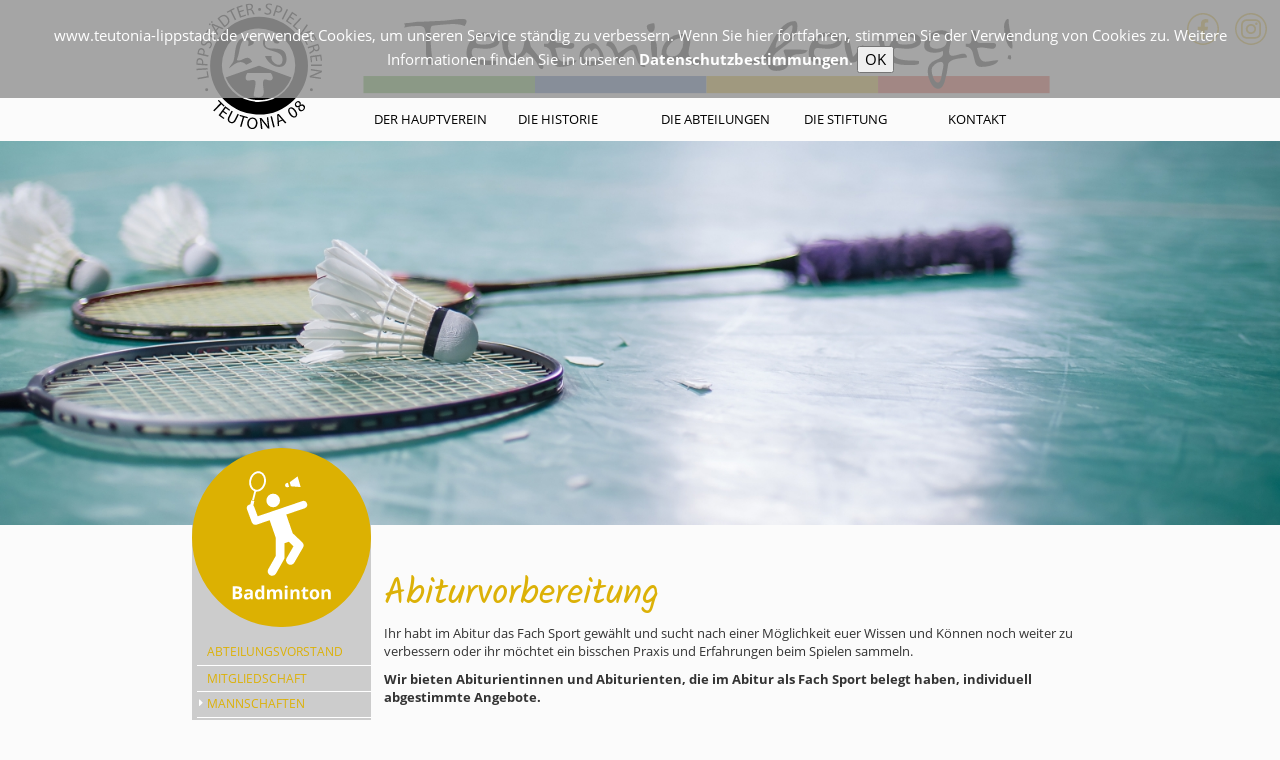

--- FILE ---
content_type: text/html; charset=utf-8
request_url: https://www.teutonia-lippstadt.de/Die-Abteilungen/Badminton/Angebote/Abiturvorbereitung/
body_size: 7841
content:

<!DOCTYPE html PUBLIC "-//W3C//DTD XHTML 1.0 Strict//EN" "http://www.w3.org/TR/xhtml1/DTD/xhtml1-strict.dtd">
<html>
	<head>
		 
		<meta http-equiv="Content-Type" content="text/html; charset=utf-8">
		<title>Abiturvorbereitung - Angebote - Badminton - Die Abteilungen -</title>
		<meta name='DC.Title' content='Abiturvorbereitung - Angebote - Badminton - Die Abteilungen -'>
		<meta name='author' content='Teutonia Lippstadt'>
		<meta name='description' content=''>
		<meta name='keywords' content=''>
		<meta name='DC.Subject' content='Abiturvorbereitung - Angebote - Badminton - Die Abteilungen -'>
		<meta name='DC.Identifier' content='http://clean.v2.scemos.de'>
		<meta name='DC.Publisher' content='Teutonia Lippstadt'>
		<meta name='DC.Language' content='de'>
		<meta name='DC.Coverage' content='DE'>
		<meta name="viewport" content="width=device-width,initial-scale=1.0">
		<meta name='DC.Creator' content='http://clean.v2.scemos.de'>
		<meta name='DC.Description' content=''>
		<meta name='robots' content='parent'>
		<meta name='googlebot' content='parent'>
		<LINK REL="SHORTCUT ICON" HREF="/favicon.200.png">
		
		<link href="/gFont.css" rel="stylesheet">
		<link rel="stylesheet" href="/addons/bootstrap/3.3.5/css/bootstrap.min.css">
		<link rel="stylesheet" href="/addons/font-awesome/4.4.0/css/font-awesome.min.css">
		<link rel="stylesheet" href="https://www.teutonia-lippstadt.de/scemos.all.css" type="text/css">
		<link rel="stylesheet" href="https://www.teutonia-lippstadt.de/teutonia.css" type="text/css">
		<!--[if IE 6]>
			<style type="text/css">@import url('https://www.teutonia-lippstadt.de/style_ie6.css');</style>
		<![endif]-->
		<!--[if IE 7]>
			<style type="text/css">@import url('https://www.teutonia-lippstadt.de/style_ie7.css');</style>
		<![endif]-->
		<!--[if IE 8]>
			<style type="text/css">@import url('https://www.teutonia-lippstadt.de/style_ie8.css');</style>
		<![endif]-->
		<script type="text/javascript" src="https://www.teutonia-lippstadt.de/addons/tajax.core.1.1.js" type="text/javascript"></script>
		<script type="text/javascript" src="https://www.teutonia-lippstadt.de/scemos.queueTajax.js"></script>
		<script type="text/javascript" src="https://www.teutonia-lippstadt.de/scemos.standard.mobile.menu.js"></script>
		<script type="text/javascript" src="/addons/jquery/1.11.1/jquery.min.js"></script>
		<script type="text/javascript" src="/addons/jqueryui/1.11.0/jquery-ui.min.js"></script>
		<script type="text/javascript" rel="jQuery Uniform Plugin" 	src="https://www.teutonia-lippstadt.de/addons/uni_form/jquery.uniform.js"></script>
		<script type="text/javascript" src="/addons/bootstrap/3.3.5/js/bootstrap.min.js"></script>
		<script type="text/javascript" rel="tinyMCE Core" 				src="https://www.teutonia-lippstadt.de/addons/tinymce_4_8_3/js/tinymce/tinymce.min.js"></script>
		<script type="text/javascript" rel="jQuery Alert Plugin" 		src="https://www.teutonia-lippstadt.de/scemos.alert.js"></script>
				
	






</head>
<body>
	<div id="header" class="Badminton">
		<div id="socialDiv">
	<a href="https://www.facebook.com/LSTeutonia08/" target="_blank"><svg id="Facebook" class="Badminton" data-name="Ebene 1" xmlns="http://www.w3.org/2000/svg" xmlns:xlink="http://www.w3.org/1999/xlink" viewBox="259.07 117.81 47.87 47.86"><defs><style>.cls-1{fill:none;}.cls-2{clip-path:url(#clip-path);}.cls-3{fill:#3963ad;}</style><clipPath id="clip-path"><rect class="cls-1" x="259.07" y="117.81" width="47.87" height="47.86"/></clipPath></defs><g class="cls-2"><path class="cls-3" d="M288.25,126.94h-.18l-1.08,0a8.75,8.75,0,0,0-1.35.09,6.73,6.73,0,0,0-3.27,1.3,6.16,6.16,0,0,0-1.95,2.66,8.9,8.9,0,0,0-.58,3v.23c0,.66,0,1.31,0,2l-.05,2h-4.66c0,.67,0,1.34-.05,2,0,1.11,0,2.22-.08,3.34h4.66c0,1.61-.07,3.22-.11,4.83-.07,2.69-.13,5.38-.2,8.07a19.47,19.47,0,0,0,2.86.24,18.4,18.4,0,0,0,2.87-.22l.12-4.84c0-1.07.05-2.15.08-3.22l.12-4.84h4.26q.48-2.67.95-5.33h-5.08l0-1.23,0-1.22c0-.27,0-.55,0-.82a.49.49,0,0,0,0-.12,3.8,3.8,0,0,1,.1-.89,2.58,2.58,0,0,1,.92-1.47,3.1,3.1,0,0,1,1.79-.57h2.56l0-.85c0-.66,0-1.32.05-2s0-1.13,0-1.69c-.9-.16-1.81-.27-2.79-.35"/><path class="cls-3" d="M304.64,142.55a21.8,21.8,0,0,1-2.28,8.9l-.37.68a21.8,21.8,0,0,1-15.2,10.93h0a21.81,21.81,0,0,1-7.56,0h0a21.63,21.63,0,0,1-11.21-5.7h0a21.47,21.47,0,0,1-6.64-16.44,21.35,21.35,0,0,1,1.05-5.88c.06-.18.12-.37.18-.59a22.85,22.85,0,0,1,2.87-5.41h0a21.66,21.66,0,0,1,36.75,2.74v0c.3.56.55,1.15.82,1.78l.21.49h0a22.06,22.06,0,0,1,1.38,8.5m-.46-8.9h0l-.05,0Zm1.7.73-.44-1a1,1,0,0,1-.05-.16l-.31-.83H305a18.43,18.43,0,0,0-.8-1.69,23.94,23.94,0,0,0-12.18-11.12,23.92,23.92,0,0,0-28.42,8.1,25,25,0,0,0-3.19,6l0,.05,0,.06a4.65,4.65,0,0,1-.14.47v0a24.06,24.06,0,0,0-1.17,6.52h0a24.19,24.19,0,0,0,2.75,12.11h0a24.31,24.31,0,0,0,4.59,6.06,23.85,23.85,0,0,0,12.4,6.3,23.68,23.68,0,0,0,8.34,0,23.57,23.57,0,0,0,9.79-4.13,23.94,23.94,0,0,0,6.6-7.19h0l.42-.76a24.1,24.1,0,0,0,1.79-18.83Z"/></g></svg></a>
	<a href="" target="_blank"><svg id="Instagram" class="Badminton" data-name="Ebene 1" xmlns="http://www.w3.org/2000/svg" xmlns:xlink="http://www.w3.org/1999/xlink" viewBox="259.07 117.81 47.87 47.86"><defs><style>.cls-1{fill:none;}.cls-2{clip-path:url(#clip-path);}.cls-3{fill:#3963ad;}</style><clipPath id="clip-path"><rect class="cls-1" x="259.07" y="117.81" width="47.87" height="47.86"/></clipPath></defs><g class="cls-2"><path class="cls-3" d="M295.23,148.24a8,8,0,0,1-.52,2.22,4.94,4.94,0,0,1-3,2.77,14.89,14.89,0,0,1-4.05.5c-2.41,0-4.81.08-7.22,0a33.78,33.78,0,0,1-4.61-.16,5.47,5.47,0,0,1-4-2.21c-1-1.45-1-3.27-1.1-5,0-2.1,0-4.2,0-6.3,0-1.32,0-2.64.07-4,0-1.71.38-3.59,1.72-4.78,1.45-1.4,3.57-1.53,5.47-1.59,3.23-.07,6.46-.07,9.69,0,1.86.1,3.9.06,5.47,1.22a5.24,5.24,0,0,1,2.06,3.57,36.74,36.74,0,0,1,.19,4.92c.05,1.58,0,3.15,0,4.73,0,1.35,0,2.71-.1,4.06m2.84-10.36a17.48,17.48,0,0,0-.65-5.39,7.56,7.56,0,0,0-4.7-4.71,17.51,17.51,0,0,0-5.63-.69l-8.4,0c-.9,0-1.79,0-2.69.12a9,9,0,0,0-5.06,1.88,7.58,7.58,0,0,0-2.56,4.07,23.11,23.11,0,0,0-.45,4.7c0,2.62,0,5.25,0,7.87a17.05,17.05,0,0,0,.72,5.42,7.6,7.6,0,0,0,4.67,4.55,14,14,0,0,0,4.72.63c1.4.06,2.8,0,4.2,0,2.52-.06,5.06.07,7.58-.12a8.92,8.92,0,0,0,5.71-2.32A8.52,8.52,0,0,0,298,148.1c.18-3.4.07-6.81.1-10.22"/><path class="cls-3" d="M290.34,132.17a1.87,1.87,0,0,0-1.16,2.18,1.94,1.94,0,0,0,2.37,1.37,1.88,1.88,0,0,0,1.36-2.33,2,2,0,0,0-2.57-1.22"/><path class="cls-3" d="M287,144.62a5.1,5.1,0,0,1-3.6,2,5,5,0,0,1-5.3-3.62,4.81,4.81,0,0,1,.9-4.22,5.18,5.18,0,0,1,3.14-1.83,5.05,5.05,0,0,1,5.59,3.27,4.8,4.8,0,0,1-.73,4.43m.38-9.08a7.89,7.89,0,0,0-11,2.19,7.43,7.43,0,0,0-.95,5.88,7.51,7.51,0,0,0,3.33,4.49,7.89,7.89,0,0,0,5.51,1.06,7.78,7.78,0,0,0,5.38-3.69,7.43,7.43,0,0,0,.82-5.51,7.52,7.52,0,0,0-3.12-4.42"/><path class="cls-3" d="M304.64,142.55a21.8,21.8,0,0,1-2.28,8.9l-.37.68a21.8,21.8,0,0,1-15.2,10.93h0a21.81,21.81,0,0,1-7.56,0h0a21.63,21.63,0,0,1-11.21-5.7h0a21.47,21.47,0,0,1-6.64-16.44,21.35,21.35,0,0,1,1.05-5.88c.06-.18.12-.37.18-.59a22.85,22.85,0,0,1,2.87-5.41h0a21.66,21.66,0,0,1,36.75,2.74v0c.3.56.55,1.15.82,1.78l.21.49h0a22.06,22.06,0,0,1,1.38,8.5m-.46-8.9h0l-.05,0Zm1.7.73-.44-1a1,1,0,0,1-.05-.16l-.31-.83H305a18.43,18.43,0,0,0-.8-1.69,23.94,23.94,0,0,0-12.18-11.12,23.92,23.92,0,0,0-28.42,8.1,25,25,0,0,0-3.19,6l0,.05,0,.06a4.65,4.65,0,0,1-.14.47v0a24.06,24.06,0,0,0-1.17,6.52h0a24.19,24.19,0,0,0,2.75,12.11h0a24.31,24.31,0,0,0,4.59,6.06,23.85,23.85,0,0,0,12.4,6.3,23.68,23.68,0,0,0,8.34,0,23.57,23.57,0,0,0,9.79-4.13,23.94,23.94,0,0,0,6.6-7.19h0l.42-.76a24.1,24.1,0,0,0,1.79-18.83Z"/></g></svg></a>
</div>
		<div class="wrap">
			<div id="logodiv"><a href="https://www.teutonia-lippstadt.de/"><img src="https://www.teutonia-lippstadt.de/Teutonia-Logo.svg"></a></div>
			<div id="teutbewegt" class="no-mobile"><img src="https://www.teutonia-lippstadt.de/Teutonia-bewegt.svg"></div>
			<div id="mainmenu_container" class="no-mobile">
				<ul>
	<li>
	<span class=" ebene_0" href="https://www.teutonia-lippstadt.de/Der-Hauptverein/">Der Hauptverein</span>
	<ul>
	<li>
	<a class=" ebene_1" href="https://www.teutonia-lippstadt.de/Der-Hauptverein/Der-Vorstand/">Der Vorstand</a>
	
</li><li>
	<a class=" ebene_1" href="https://www.teutonia-lippstadt.de/Der-Hauptverein/Ehren-und-Verhaltenskodex/">Ehren- und Verhaltenskodex</a>
	
</li><li>
	<a class=" ebene_1" href="https://www.teutonia-lippstadt.de/Der-Hauptverein/Unsere-Satzung/">Unsere Satzung</a>
	
</li><li>
	<a class=" ebene_1" href="https://www.teutonia-lippstadt.de/Der-Hauptverein/Hoehepunkte-der-Vereinsgeschichte/">Höhepunkte der Vereinsgeschichte</a>
	
</li>
</ul>
</li><li>
	<a class=" ebene_0" href="https://www.teutonia-lippstadt.de/Die-Historie/">Die Historie</a>
	
</li><li>
	<span class="active ebene_0" href="https://www.teutonia-lippstadt.de/Die-Abteilungen/">Die Abteilungen</span>
	<ul>
	<li>
	<a class=" ebene_1" href="https://www.teutonia-lippstadt.de/Die-Abteilungen/Fussball/">Fußball</a>
	
</li><li>
	<a class=" ebene_1" href="https://www.teutonia-lippstadt.de/Die-Abteilungen/Schwimmen/">Schwimmen</a>
	
</li><li>
	<a class="active ebene_1" href="https://www.teutonia-lippstadt.de/Die-Abteilungen/Badminton/">Badminton</a>
	
</li><li>
	<a class=" ebene_1" href="https://www.teutonia-lippstadt.de/Die-Abteilungen/Boxen/">Boxen</a>
	
</li>
</ul>
</li><li>
	<a class=" ebene_1" href="https://www.teutonia-lippstadt.de/Die-Abteilungen/Die-Stiftung/">Die Stiftung</a>
	
</li><li>
	<a class=" ebene_0" href="https://www.teutonia-lippstadt.de/Kontakt/">Kontakt</a>
	
</li>
</ul>
			</div>
			
			<div class="clear"></div>
			<div id="mobile-menu" class="mobile">
			<div class="buttons mobile">
				<a href="" onclick="openMobMen();return false;"><svg id="menuIconSVG" class="fmSVG" height="32px" id="Layer_1" style="enable-background:new 0 0 32 32;" version="1.1" viewBox="0 0 32 32" width="32px" xml:space="preserve" xmlns="http://www.w3.org/2000/svg" xmlns:xlink="http://www.w3.org/1999/xlink"><path d="M4,10h24c1.104,0,2-0.896,2-2s-0.896-2-2-2H4C2.896,6,2,6.896,2,8S2.896,10,4,10z M28,14H4c-1.104,0-2,0.896-2,2  s0.896,2,2,2h24c1.104,0,2-0.896,2-2S29.104,14,28,14z M28,22H4c-1.104,0-2,0.896-2,2s0.896,2,2,2h24c1.104,0,2-0.896,2-2  S29.104,22,28,22z"/></svg><svg id="closeIconSVG" style="display:none;" class="fmSVG" xmlns="http://www.w3.org/2000/svg" fill="#000000" width="64" height="64" viewBox="0 0 64 64"><g><path d="M 63.416,51.416c-0-0-0.001-0.001-0.001-0.001L 44,32l 19.415-19.416c 0-0, 0.001-0, 0.001-0.001 c 0.209-0.209, 0.36-0.453, 0.457-0.714c 0.265-0.711, 0.114-1.543-0.458-2.114L 54.244,0.584c-0.572-0.572-1.403-0.723-2.114-0.458 c-0.26,0.097-0.504,0.248-0.714,0.457c0,0-0,0-0.001,0.001L 32,20L 12.585,0.584 c-0-0-0-0-0.001-0.001c-0.209-0.209-0.453-0.36-0.713-0.457c-0.711-0.266-1.543-0.114-2.114,0.458L 0.585,9.756 c-0.572,0.572-0.723,1.403-0.458,2.114c 0.097,0.26, 0.248,0.504, 0.457,0.714c 0,0, 0,0, 0.001,0.001L 20,32 L 0.585,51.416c-0,0-0,0-0.001,0.001c-0.209,0.209-0.36,0.453-0.457,0.713c-0.266,0.711-0.114,1.543, 0.458,2.114 l 9.172,9.172c 0.572,0.572, 1.403,0.723, 2.114,0.458c 0.26-0.097, 0.504-0.248, 0.714-0.457c 0-0, 0-0, 0.001-0.001 l 19.416-19.416l 19.416,19.416c 0,0, 0.001,0, 0.001,0.001c 0.209,0.209, 0.453,0.36, 0.713,0.457 c 0.711,0.265, 1.543,0.114, 2.114-0.458l 9.172-9.172c 0.572-0.572, 0.723-1.403, 0.458-2.114 C 63.776,51.87, 63.625,51.625, 63.416,51.416z"></path></g></svg></a>

			</div>
				<div id="mobileDivMenu" class="invMen">
					<div class="language_menu">
						
					</div>
					<ul id="mobmen0"><li id="mobmenli1" class="node_closed node_page">
	<ins class="fa windowNav_icon"></ins>
	<a  href="https://www.teutonia-lippstadt.de/"><i class="fa fa-1 fa-file-text-o"></i>Startseite</a>
	
</li><li id="mobmenli51" class="node_closed node_folder">
	<ins class="fa windowNav_icon"></ins>
	<a  href="https://www.teutonia-lippstadt.de/Der-Hauptverein/"><i class="fa fa-1 fa-folder"></i>Der Hauptverein</a>
	<ul id="mobmen51"><li id="mobmenli82" class="node_closed node_page">
	<ins class="fa windowNav_icon"></ins>
	<a  href="https://www.teutonia-lippstadt.de/Der-Hauptverein/Der-Vorstand/"><i class="fa fa-1 fa-file-text-o"></i>Der Vorstand</a>
	
</li><li id="mobmenli83" class="node_closed node_page">
	<ins class="fa windowNav_icon"></ins>
	<a  href="https://www.teutonia-lippstadt.de/Der-Hauptverein/Ehren-und-Verhaltenskodex/"><i class="fa fa-1 fa-file-text-o"></i>Ehren- und Verhaltenskodex</a>
	
</li><li id="mobmenli165" class="node_closed node_page">
	<ins class="fa windowNav_icon"></ins>
	<a  href="https://www.teutonia-lippstadt.de/Der-Hauptverein/Unsere-Satzung/"><i class="fa fa-1 fa-file-text-o"></i>Unsere Satzung</a>
	
</li><li id="mobmenli194" class="node_closed node_page">
	<ins class="fa windowNav_icon"></ins>
	<a  href="https://www.teutonia-lippstadt.de/Der-Hauptverein/Hoehepunkte-der-Vereinsgeschichte/"><i class="fa fa-1 fa-file-text-o"></i>Höhepunkte der Vereinsgeschichte</a>
	
</li></ul>
</li><li id="mobmenli52" class="node_closed node_page">
	<ins class="fa windowNav_icon"></ins>
	<a  href="https://www.teutonia-lippstadt.de/Die-Historie/"><i class="fa fa-1 fa-file-text-o"></i>Die Historie</a>
	
</li><li id="mobmenli53" class="node_open node_folder">
	<ins class="fa windowNav_icon"></ins>
	<a  href="https://www.teutonia-lippstadt.de/Die-Abteilungen/"><i class="fa fa-1 fa-folder"></i>Die Abteilungen</a>
	<ul id="mobmen53"><li id="mobmenli56" class="node_closed node_folder">
	<ins class="fa windowNav_icon"></ins>
	<a  href="https://www.teutonia-lippstadt.de/Die-Abteilungen/Fussball/"><i class="fa fa-1 fa-folder"></i>Fußball</a>
	<ul id="mobmen56"><li id="mobmenli85" class="node_closed node_page">
	<ins class="fa windowNav_icon"></ins>
	<a  href="https://www.teutonia-lippstadt.de/Die-Abteilungen/Fussball/Abteilungsvorstand/"><i class="fa fa-1 fa-file-text-o"></i>Abteilungsvorstand</a>
	
</li><li id="mobmenli159" class="node_closed node_page">
	<ins class="fa windowNav_icon"></ins>
	<a  href="https://www.teutonia-lippstadt.de/Die-Abteilungen/Fussball/Mitgliedschaft/"><i class="fa fa-1 fa-file-text-o"></i>Mitgliedschaft</a>
	
</li><li id="mobmenli308" class="node_closed node_page">
	<ins class="fa windowNav_icon"></ins>
	<a  href="https://www.teutonia-lippstadt.de/Die-Abteilungen/Fussball/Veranstaltungen/"><i class="fa fa-1 fa-file-text-o"></i>Veranstaltungen</a>
	
</li><li id="mobmenli112" class="node_closed node_folder">
	<ins class="fa windowNav_icon"></ins>
	<a  href="https://www.teutonia-lippstadt.de/Die-Abteilungen/Fussball/Spielplan/"><i class="fa fa-1 fa-folder"></i>Spielplan</a>
	<ul id="mobmen112"><li id="mobmenli341" class="node_closed node_page">
	<ins class="fa windowNav_icon"></ins>
	<a  href="https://www.teutonia-lippstadt.de/Die-Abteilungen/Fussball/Spielplan/Spielplan-2026/"><i class="fa fa-1 fa-file-text-o"></i>Spielplan 2026</a>
	
</li><li id="mobmenli323" class="node_closed node_page">
	<ins class="fa windowNav_icon"></ins>
	<a  href="https://www.teutonia-lippstadt.de/Die-Abteilungen/Fussball/Spielplan/Spielplan-2025/"><i class="fa fa-1 fa-file-text-o"></i>Spielplan 2025</a>
	
</li><li id="mobmenli307" class="node_closed node_page">
	<ins class="fa windowNav_icon"></ins>
	<a  href="https://www.teutonia-lippstadt.de/Die-Abteilungen/Fussball/Spielplan/Spielplan-2024/"><i class="fa fa-1 fa-file-text-o"></i>Spielplan 2024</a>
	
</li><li id="mobmenli294" class="node_closed node_page">
	<ins class="fa windowNav_icon"></ins>
	<a  href="https://www.teutonia-lippstadt.de/Die-Abteilungen/Fussball/Spielplan/Spielplan-2023/"><i class="fa fa-1 fa-file-text-o"></i>Spielplan 2023</a>
	
</li><li id="mobmenli255" class="node_closed node_page">
	<ins class="fa windowNav_icon"></ins>
	<a  href="https://www.teutonia-lippstadt.de/Die-Abteilungen/Fussball/Spielplan/Saison-2022/"><i class="fa fa-1 fa-file-text-o"></i>Saison 2022</a>
	
</li><li id="mobmenli190" class="node_closed node_page">
	<ins class="fa windowNav_icon"></ins>
	<a  href="https://www.teutonia-lippstadt.de/Die-Abteilungen/Fussball/Spielplan/Saison-2021/"><i class="fa fa-1 fa-file-text-o"></i>Saison 2021</a>
	
</li></ul>
</li><li id="mobmenli160" class="node_closed node_page">
	<ins class="fa windowNav_icon"></ins>
	<a  href="https://www.teutonia-lippstadt.de/Die-Abteilungen/Fussball/Statistik/"><i class="fa fa-1 fa-file-text-o"></i>Statistik</a>
	
</li><li id="mobmenli155" class="node_closed node_folder">
	<ins class="fa windowNav_icon"></ins>
	<a  href="https://www.teutonia-lippstadt.de/Die-Abteilungen/Fussball/Galerie/"><i class="fa fa-1 fa-folder"></i>Galerie</a>
	<ul id="mobmen155"><li id="mobmenli306" class="node_closed node_page">
	<ins class="fa windowNav_icon"></ins>
	<a  href="https://www.teutonia-lippstadt.de/Die-Abteilungen/Fussball/Galerie/Jubilaeumsfeier-Altliga/"><i class="fa fa-1 fa-file-text-o"></i>Jubiläumsfeier Altliga</a>
	
</li><li id="mobmenli300" class="node_closed node_page">
	<ins class="fa windowNav_icon"></ins>
	<a  href="https://www.teutonia-lippstadt.de/Die-Abteilungen/Fussball/Galerie/Wintermarsch-2023/"><i class="fa fa-1 fa-file-text-o"></i>Wintermarsch 2023</a>
	
</li><li id="mobmenli284" class="node_closed node_page">
	<ins class="fa windowNav_icon"></ins>
	<a  href="https://www.teutonia-lippstadt.de/Die-Abteilungen/Fussball/Galerie/16-06-2022-Familienradtour/"><i class="fa fa-1 fa-file-text-o"></i>16.06.2022_Familienradtour</a>
	
</li><li id="mobmenli262" class="node_closed node_page">
	<ins class="fa windowNav_icon"></ins>
	<a  href="https://www.teutonia-lippstadt.de/Die-Abteilungen/Fussball/Galerie/39-Winterwanderung-nach-Voellinghausen-2022/"><i class="fa fa-1 fa-file-text-o"></i>39. Winterwanderung nach Völlinghausen 2022</a>
	
</li><li id="mobmenli239" class="node_closed node_page">
	<ins class="fa windowNav_icon"></ins>
	<a  href="https://www.teutonia-lippstadt.de/Die-Abteilungen/Fussball/Galerie/Altligatour-Duisburg-2021/"><i class="fa fa-1 fa-file-text-o"></i>Altligatour  Duisburg 2021</a>
	
</li><li id="mobmenli233" class="node_closed node_page">
	<ins class="fa windowNav_icon"></ins>
	<a  href="https://www.teutonia-lippstadt.de/Die-Abteilungen/Fussball/Galerie/Spiel-gegen-Bad-Waldliesborn-08-09-2021/"><i class="fa fa-1 fa-file-text-o"></i>Spiel gegen Bad Waldliesborn 08.09.2021</a>
	
</li><li id="mobmenli177" class="node_closed node_page">
	<ins class="fa windowNav_icon"></ins>
	<a  href="https://www.teutonia-lippstadt.de/Die-Abteilungen/Fussball/Galerie/Luebeck-2015/"><i class="fa fa-1 fa-file-text-o"></i>Lübeck 2015</a>
	
</li><li id="mobmenli176" class="node_closed node_page">
	<ins class="fa windowNav_icon"></ins>
	<a  href="https://www.teutonia-lippstadt.de/Die-Abteilungen/Fussball/Galerie/Aachen-2016/"><i class="fa fa-1 fa-file-text-o"></i>Aachen 2016</a>
	
</li><li id="mobmenli156" class="node_closed node_page">
	<ins class="fa windowNav_icon"></ins>
	<a  href="https://www.teutonia-lippstadt.de/Die-Abteilungen/Fussball/Galerie/Jena-2019/"><i class="fa fa-1 fa-file-text-o"></i>Jena 2019</a>
	
</li></ul>
</li><li id="mobmenli87" class="node_closed node_page">
	<ins class="fa windowNav_icon"></ins>
	<a  href="https://www.teutonia-lippstadt.de/Die-Abteilungen/Fussball/Probetraining/"><i class="fa fa-1 fa-file-text-o"></i>Probetraining</a>
	
</li><li id="mobmenli88" class="node_closed node_page">
	<ins class="fa windowNav_icon"></ins>
	<a  href="https://www.teutonia-lippstadt.de/Die-Abteilungen/Fussball/Trainingszeiten/"><i class="fa fa-1 fa-file-text-o"></i>Trainingszeiten</a>
	
</li><li id="mobmenli89" class="node_closed node_page">
	<ins class="fa windowNav_icon"></ins>
	<a  href="https://www.teutonia-lippstadt.de/Die-Abteilungen/Fussball/Kontakt/"><i class="fa fa-1 fa-file-text-o"></i>Kontakt</a>
	
</li></ul>
</li><li id="mobmenli57" class="node_closed node_folder">
	<ins class="fa windowNav_icon"></ins>
	<a  href="https://www.teutonia-lippstadt.de/Die-Abteilungen/Schwimmen/"><i class="fa fa-1 fa-folder"></i>Schwimmen</a>
	<ul id="mobmen57"><li id="mobmenli74" class="node_closed node_page">
	<ins class="fa windowNav_icon"></ins>
	<a  href="https://www.teutonia-lippstadt.de/Die-Abteilungen/Schwimmen/Probetraining/"><i class="fa fa-1 fa-file-text-o"></i>Probetraining</a>
	
</li><li id="mobmenli75" class="node_closed node_page">
	<ins class="fa windowNav_icon"></ins>
	<a  href="https://www.teutonia-lippstadt.de/Die-Abteilungen/Schwimmen/Trainingszeiten/"><i class="fa fa-1 fa-file-text-o"></i>Trainingszeiten</a>
	
</li><li id="mobmenli62" class="node_closed node_page">
	<ins class="fa windowNav_icon"></ins>
	<a  href="https://www.teutonia-lippstadt.de/Die-Abteilungen/Schwimmen/Abteilungsvorstand/"><i class="fa fa-1 fa-file-text-o"></i>Abteilungsvorstand</a>
	
</li><li id="mobmenli67" class="node_closed node_page">
	<ins class="fa windowNav_icon"></ins>
	<a  href="https://www.teutonia-lippstadt.de/Die-Abteilungen/Schwimmen/Mitgliedschaft/"><i class="fa fa-1 fa-file-text-o"></i>Mitgliedschaft</a>
	
</li><li id="mobmenli118" class="node_closed node_page">
	<ins class="fa windowNav_icon"></ins>
	<a  href="https://www.teutonia-lippstadt.de/Die-Abteilungen/Schwimmen/Hygieneregeln/"><i class="fa fa-1 fa-file-text-o"></i>Hygieneregeln</a>
	
</li><li id="mobmenli63" class="node_closed node_page">
	<ins class="fa windowNav_icon"></ins>
	<a  href="https://www.teutonia-lippstadt.de/Die-Abteilungen/Schwimmen/Wettkampf/"><i class="fa fa-1 fa-file-text-o"></i>Wettkampf</a>
	
</li><li id="mobmenli183" class="node_closed node_page">
	<ins class="fa windowNav_icon"></ins>
	<a  href="https://www.teutonia-lippstadt.de/Die-Abteilungen/Schwimmen/Breitensport/"><i class="fa fa-1 fa-file-text-o"></i>Breitensport</a>
	
</li><li id="mobmenli64" class="node_closed node_page">
	<ins class="fa windowNav_icon"></ins>
	<a  href="https://www.teutonia-lippstadt.de/Die-Abteilungen/Schwimmen/Wassergymnastik/"><i class="fa fa-1 fa-file-text-o"></i>Wassergymnastik</a>
	
</li><li id="mobmenli66" class="node_closed node_folder">
	<ins class="fa windowNav_icon"></ins>
	<a  href="https://www.teutonia-lippstadt.de/Die-Abteilungen/Schwimmen/Schwimmkurse/"><i class="fa fa-1 fa-folder"></i>Schwimmkurse</a>
	<ul id="mobmen66"><li id="mobmenli152" class="node_closed node_page">
	<ins class="fa windowNav_icon"></ins>
	<a  href="https://www.teutonia-lippstadt.de/Die-Abteilungen/Schwimmen/Schwimmkurse/Anfaengerschwimmkurse/"><i class="fa fa-1 fa-file-text-o"></i>Anfängerschwimmkurse </a>
	
</li><li id="mobmenli161" class="node_closed node_page">
	<ins class="fa windowNav_icon"></ins>
	<a  href="https://www.teutonia-lippstadt.de/Die-Abteilungen/Schwimmen/Schwimmkurse/Ab-Seepferdchen/"><i class="fa fa-1 fa-file-text-o"></i>Ab Seepferdchen</a>
	
</li></ul>
</li><li id="mobmenli65" class="node_closed node_page">
	<ins class="fa windowNav_icon"></ins>
	<a  href="https://www.teutonia-lippstadt.de/Die-Abteilungen/Schwimmen/Vereinsmeister/"><i class="fa fa-1 fa-file-text-o"></i>Vereinsmeister</a>
	
</li><li id="mobmenli68" class="node_closed node_folder">
	<ins class="fa windowNav_icon"></ins>
	<a  href="https://www.teutonia-lippstadt.de/Die-Abteilungen/Schwimmen/Jacob-Koenen-Schwimmen/"><i class="fa fa-1 fa-folder"></i>Jacob Koenen Schwimmen</a>
	<ul id="mobmen68"><li id="mobmenli243" class="node_closed node_page">
	<ins class="fa windowNav_icon"></ins>
	<a  href="https://www.teutonia-lippstadt.de/Die-Abteilungen/Schwimmen/Jacob-Koenen-Schwimmen/Ergebnisse/"><i class="fa fa-1 fa-file-text-o"></i>Ergebnisse</a>
	
</li></ul>
</li><li id="mobmenli71" class="node_closed node_folder">
	<ins class="fa windowNav_icon"></ins>
	<a  href="https://www.teutonia-lippstadt.de/Die-Abteilungen/Schwimmen/Galerie/"><i class="fa fa-1 fa-folder"></i>Galerie</a>
	<ul id="mobmen71"><li id="mobmenli154" class="node_closed node_page">
	<ins class="fa windowNav_icon"></ins>
	<a  href="https://www.teutonia-lippstadt.de/Die-Abteilungen/Schwimmen/Galerie/24h-Schwimmen-2019/"><i class="fa fa-1 fa-file-text-o"></i>24h Schwimmen 2019</a>
	
</li><li id="mobmenli187" class="node_closed node_page">
	<ins class="fa windowNav_icon"></ins>
	<a  href="https://www.teutonia-lippstadt.de/Die-Abteilungen/Schwimmen/Galerie/24H-Schwimmen-2016/"><i class="fa fa-1 fa-file-text-o"></i>24H Schwimmen 2016</a>
	
</li><li id="mobmenli185" class="node_closed node_page">
	<ins class="fa windowNav_icon"></ins>
	<a  href="https://www.teutonia-lippstadt.de/Die-Abteilungen/Schwimmen/Galerie/24H-Schwimmen-2014/"><i class="fa fa-1 fa-file-text-o"></i>24H Schwimmen 2014</a>
	
</li><li id="mobmenli186" class="node_closed node_page">
	<ins class="fa windowNav_icon"></ins>
	<a  href="https://www.teutonia-lippstadt.de/Die-Abteilungen/Schwimmen/Galerie/24H-Schwimmen-2013/"><i class="fa fa-1 fa-file-text-o"></i>24H Schwimmen 2013</a>
	
</li></ul>
</li><li id="mobmenli76" class="node_closed node_page">
	<ins class="fa windowNav_icon"></ins>
	<a  href="https://www.teutonia-lippstadt.de/Die-Abteilungen/Schwimmen/Kontakt/"><i class="fa fa-1 fa-file-text-o"></i>Kontakt</a>
	
</li></ul>
</li><li id="mobmenli58" class="node_open node_folder">
	<ins class="fa windowNav_icon"></ins>
	<a  href="https://www.teutonia-lippstadt.de/Die-Abteilungen/Badminton/"><i class="fa fa-1 fa-folder"></i>Badminton</a>
	<ul id="mobmen58"><li id="mobmenli93" class="node_closed node_page">
	<ins class="fa windowNav_icon"></ins>
	<a  href="https://www.teutonia-lippstadt.de/Die-Abteilungen/Badminton/Probetraining/"><i class="fa fa-1 fa-file-text-o"></i>Probetraining</a>
	
</li><li id="mobmenli92" class="node_closed node_page">
	<ins class="fa windowNav_icon"></ins>
	<a  href="https://www.teutonia-lippstadt.de/Die-Abteilungen/Badminton/Trainingszeiten/"><i class="fa fa-1 fa-file-text-o"></i>Trainingszeiten</a>
	
</li><li id="mobmenli91" class="node_closed node_folder">
	<ins class="fa windowNav_icon"></ins>
	<a  href="https://www.teutonia-lippstadt.de/Die-Abteilungen/Badminton/News/"><i class="fa fa-1 fa-folder"></i>News</a>
	<ul id="mobmen91"><li id="mobmenli325" class="node_closed node_page">
	<ins class="fa windowNav_icon"></ins>
	<a  href="https://www.teutonia-lippstadt.de/Die-Abteilungen/Badminton/News/Gelungener-Saisonstart-bei-den-Seniorenmannschaften/"><i class="fa fa-1 fa-file-text-o"></i>Gelungener Saisonstart bei den Seniorenmannschaften</a>
	
</li><li id="mobmenli324" class="node_closed node_page">
	<ins class="fa windowNav_icon"></ins>
	<a  href="https://www.teutonia-lippstadt.de/Die-Abteilungen/Badminton/News/Fabiola-und-Erik-als-neue-Jugendtrainer-ausgebildet/"><i class="fa fa-1 fa-file-text-o"></i>Fabiola und Erik als neue Jugendtrainer ausgebildet</a>
	
</li><li id="mobmenli318" class="node_closed node_page">
	<ins class="fa windowNav_icon"></ins>
	<a  href="https://www.teutonia-lippstadt.de/Die-Abteilungen/Badminton/News/Menschenkickerturnier-in-Lipperode/"><i class="fa fa-1 fa-file-text-o"></i>Menschenkickerturnier in Lipperode</a>
	
</li><li id="mobmenli316" class="node_closed node_page">
	<ins class="fa windowNav_icon"></ins>
	<a  href="https://www.teutonia-lippstadt.de/Die-Abteilungen/Badminton/News/Erfolgreicher-Alpencup-in-Rixbeck-Dedinghausen/"><i class="fa fa-1 fa-file-text-o"></i>Erfolgreicher Alpencup in Rixbeck-Dedinghausen</a>
	
</li><li id="mobmenli312" class="node_closed node_page">
	<ins class="fa windowNav_icon"></ins>
	<a  href="https://www.teutonia-lippstadt.de/Die-Abteilungen/Badminton/News/Jahnsporthalle-ist-gesperrt/"><i class="fa fa-1 fa-file-text-o"></i>Jahnsporthalle ist gesperrt</a>
	
</li></ul>
</li><li id="mobmenli114" class="node_closed node_page">
	<ins class="fa windowNav_icon"></ins>
	<a  href="https://www.teutonia-lippstadt.de/Die-Abteilungen/Badminton/Abteilungsvorstand/"><i class="fa fa-1 fa-file-text-o"></i>Abteilungsvorstand</a>
	
</li><li id="mobmenli158" class="node_closed node_page">
	<ins class="fa windowNav_icon"></ins>
	<a  href="https://www.teutonia-lippstadt.de/Die-Abteilungen/Badminton/Mitgliedschaft/"><i class="fa fa-1 fa-file-text-o"></i>Mitgliedschaft</a>
	
</li><li id="mobmenli119" class="node_closed node_folder">
	<ins class="fa windowNav_icon"></ins>
	<a  href="https://www.teutonia-lippstadt.de/Die-Abteilungen/Badminton/Mannschaften/"><i class="fa fa-1 fa-folder"></i>Mannschaften</a>
	<ul id="mobmen119"><li id="mobmenli120" class="node_closed node_page">
	<ins class="fa windowNav_icon"></ins>
	<a  href="https://www.teutonia-lippstadt.de/Die-Abteilungen/Badminton/Mannschaften/1-Senioren/"><i class="fa fa-1 fa-file-text-o"></i>1. Senioren</a>
	
</li><li id="mobmenli121" class="node_closed node_page">
	<ins class="fa windowNav_icon"></ins>
	<a  href="https://www.teutonia-lippstadt.de/Die-Abteilungen/Badminton/Mannschaften/2-Senioren/"><i class="fa fa-1 fa-file-text-o"></i>2. Senioren</a>
	
</li><li id="mobmenli122" class="node_closed node_page">
	<ins class="fa windowNav_icon"></ins>
	<a  href="https://www.teutonia-lippstadt.de/Die-Abteilungen/Badminton/Mannschaften/3-Senioren/"><i class="fa fa-1 fa-file-text-o"></i>3. Senioren</a>
	
</li><li id="mobmenli123" class="node_closed node_page">
	<ins class="fa windowNav_icon"></ins>
	<a  href="https://www.teutonia-lippstadt.de/Die-Abteilungen/Badminton/Mannschaften/4-Senioren/"><i class="fa fa-1 fa-file-text-o"></i>4. Senioren</a>
	
</li><li id="mobmenli124" class="node_closed node_page">
	<ins class="fa windowNav_icon"></ins>
	<a  href="https://www.teutonia-lippstadt.de/Die-Abteilungen/Badminton/Mannschaften/5-Senioren/"><i class="fa fa-1 fa-file-text-o"></i>5. Senioren</a>
	
</li><li id="mobmenli125" class="node_closed node_page">
	<ins class="fa windowNav_icon"></ins>
	<a  href="https://www.teutonia-lippstadt.de/Die-Abteilungen/Badminton/Mannschaften/Jugend-U19/"><i class="fa fa-1 fa-file-text-o"></i>Jugend U19</a>
	
</li><li id="mobmenli127" class="node_closed node_page">
	<ins class="fa windowNav_icon"></ins>
	<a  href="https://www.teutonia-lippstadt.de/Die-Abteilungen/Badminton/Mannschaften/Schueler-U15/"><i class="fa fa-1 fa-file-text-o"></i>Schüler U15</a>
	
</li><li id="mobmenli128" class="node_closed node_page">
	<ins class="fa windowNav_icon"></ins>
	<a  href="https://www.teutonia-lippstadt.de/Die-Abteilungen/Badminton/Mannschaften/Mini-U11/"><i class="fa fa-1 fa-file-text-o"></i>Mini U11</a>
	
</li></ul>
</li><li id="mobmenli146" class="node_open node_folder">
	<ins class="fa windowNav_icon"></ins>
	<a  href="https://www.teutonia-lippstadt.de/Die-Abteilungen/Badminton/Angebote/"><i class="fa fa-1 fa-folder"></i>Angebote</a>
	<ul id="mobmen146"><li id="mobmenli147" class="node_open node_page">
	<ins class="fa windowNav_icon"></ins>
	<a  href="https://www.teutonia-lippstadt.de/Die-Abteilungen/Badminton/Angebote/Abiturvorbereitung/"><i class="fa fa-1 fa-file-text-o"></i>Abiturvorbereitung</a>
	
</li><li id="mobmenli148" class="node_closed node_page">
	<ins class="fa windowNav_icon"></ins>
	<a  href="https://www.teutonia-lippstadt.de/Die-Abteilungen/Badminton/Angebote/Besaitungsservice/"><i class="fa fa-1 fa-file-text-o"></i>Besaitungsservice</a>
	
</li></ul>
</li><li id="mobmenli245" class="node_closed node_page">
	<ins class="fa windowNav_icon"></ins>
	<a  href="https://www.teutonia-lippstadt.de/Die-Abteilungen/Badminton/Anfahrt-Hallen/"><i class="fa fa-1 fa-file-text-o"></i>Anfahrt Hallen</a>
	
</li><li id="mobmenli90" class="node_closed node_page">
	<ins class="fa windowNav_icon"></ins>
	<a  href="https://www.teutonia-lippstadt.de/Die-Abteilungen/Badminton/Kontakt/"><i class="fa fa-1 fa-file-text-o"></i>Kontakt</a>
	
</li></ul>
</li><li id="mobmenli59" class="node_closed node_folder">
	<ins class="fa windowNav_icon"></ins>
	<a  href="https://www.teutonia-lippstadt.de/Die-Abteilungen/Boxen/"><i class="fa fa-1 fa-folder"></i>Boxen</a>
	<ul id="mobmen59"><li id="mobmenli97" class="node_closed node_page">
	<ins class="fa windowNav_icon"></ins>
	<a  href="https://www.teutonia-lippstadt.de/Die-Abteilungen/Boxen/Probetraining/"><i class="fa fa-1 fa-file-text-o"></i>Probetraining</a>
	
</li><li id="mobmenli96" class="node_closed node_page">
	<ins class="fa windowNav_icon"></ins>
	<a  href="https://www.teutonia-lippstadt.de/Die-Abteilungen/Boxen/Trainingszeiten/"><i class="fa fa-1 fa-file-text-o"></i>Trainingszeiten</a>
	
</li><li id="mobmenli115" class="node_closed node_page">
	<ins class="fa windowNav_icon"></ins>
	<a  href="https://www.teutonia-lippstadt.de/Die-Abteilungen/Boxen/Abteilungsvorstand/"><i class="fa fa-1 fa-file-text-o"></i>Abteilungsvorstand</a>
	
</li><li id="mobmenli157" class="node_closed node_page">
	<ins class="fa windowNav_icon"></ins>
	<a  href="https://www.teutonia-lippstadt.de/Die-Abteilungen/Boxen/Mitgliedschaft/"><i class="fa fa-1 fa-file-text-o"></i>Mitgliedschaft</a>
	
</li><li id="mobmenli116" class="node_closed node_page">
	<ins class="fa windowNav_icon"></ins>
	<a  href="https://www.teutonia-lippstadt.de/Die-Abteilungen/Boxen/Hygieneregeln/"><i class="fa fa-1 fa-file-text-o"></i>Hygieneregeln</a>
	
</li><li id="mobmenli184" class="node_closed node_folder">
	<ins class="fa windowNav_icon"></ins>
	<a  href="https://www.teutonia-lippstadt.de/Die-Abteilungen/Boxen/Galerie/"><i class="fa fa-1 fa-folder"></i>Galerie</a>
	<ul id="mobmen184"><li id="mobmenli310" class="node_closed node_page">
	<ins class="fa windowNav_icon"></ins>
	<a  href="https://www.teutonia-lippstadt.de/Die-Abteilungen/Boxen/Galerie/Kreismeisterschaften-2024/"><i class="fa fa-1 fa-file-text-o"></i>Kreismeisterschaften 2024</a>
	
</li><li id="mobmenli311" class="node_closed node_page">
	<ins class="fa windowNav_icon"></ins>
	<a  href="https://www.teutonia-lippstadt.de/Die-Abteilungen/Boxen/Galerie/Weihnachtsfeier-2023/"><i class="fa fa-1 fa-file-text-o"></i>Weihnachtsfeier 2023</a>
	
</li></ul>
</li><li id="mobmenli94" class="node_closed node_page">
	<ins class="fa windowNav_icon"></ins>
	<a  href="https://www.teutonia-lippstadt.de/Die-Abteilungen/Boxen/Kontakt/"><i class="fa fa-1 fa-file-text-o"></i>Kontakt</a>
	
</li></ul>
</li><li id="mobmenli60" class="node_closed node_folder">
	<ins class="fa windowNav_icon"></ins>
	<a  href="https://www.teutonia-lippstadt.de/Die-Abteilungen/Die-Stiftung/"><i class="fa fa-1 fa-folder"></i>Die Stiftung</a>
	<ul id="mobmen60"><li id="mobmenli79" class="node_closed node_page">
	<ins class="fa windowNav_icon"></ins>
	<a  href="https://www.teutonia-lippstadt.de/Die-Abteilungen/Die-Stiftung/Unsere-Motivation/"><i class="fa fa-1 fa-file-text-o"></i>Unsere Motivation</a>
	
</li><li id="mobmenli81" class="node_closed node_page">
	<ins class="fa windowNav_icon"></ins>
	<a  href="https://www.teutonia-lippstadt.de/Die-Abteilungen/Die-Stiftung/Organe/"><i class="fa fa-1 fa-file-text-o"></i>Organe</a>
	
</li><li id="mobmenli140" class="node_closed node_page">
	<ins class="fa windowNav_icon"></ins>
	<a  href="https://www.teutonia-lippstadt.de/Die-Abteilungen/Die-Stiftung/Antrag/"><i class="fa fa-1 fa-file-text-o"></i>Antrag</a>
	
</li><li id="mobmenli80" class="node_closed node_page">
	<ins class="fa windowNav_icon"></ins>
	<a  href="https://www.teutonia-lippstadt.de/Die-Abteilungen/Die-Stiftung/Foerderung/"><i class="fa fa-1 fa-file-text-o"></i>Förderung</a>
	
</li><li id="mobmenli201" class="node_closed node_page">
	<ins class="fa windowNav_icon"></ins>
	<a  href="https://www.teutonia-lippstadt.de/Die-Abteilungen/Die-Stiftung/Die-Challenge/"><i class="fa fa-1 fa-file-text-o"></i>Die Challenge </a>
	
</li></ul>
</li></ul>
</li><li id="mobmenli54" class="node_closed node_page">
	<ins class="fa windowNav_icon"></ins>
	<a  href="https://www.teutonia-lippstadt.de/Die-Stiftung/"><i class="fa fa-1 fa-file-text-o"></i>Die Stiftung</a>
	
</li><li id="mobmenli2" class="node_closed node_page">
	<ins class="fa windowNav_icon"></ins>
	<a  href="https://www.teutonia-lippstadt.de/Kontakt/"><i class="fa fa-1 fa-file-text-o"></i>Kontakt</a>
	
</li><li id="mobmenli3" class="node_closed node_page">
	<ins class="fa windowNav_icon"></ins>
	<a  href="https://www.teutonia-lippstadt.de/Impressum/"><i class="fa fa-1 fa-file-text-o"></i>Impressum</a>
	
</li><li id="mobmenli55" class="node_closed node_page">
	<ins class="fa windowNav_icon"></ins>
	<a  href="https://www.teutonia-lippstadt.de/Datenschutz/"><i class="fa fa-1 fa-file-text-o"></i>Datenschutz</a>
	
</li></ul>
					<div class="closeMobileMenu" onclick="document.getElementById('mobileDivMenu').style.display='none';document.getElementById('contentWrap').style.display='block';">x</div>
				</div>
		</div>
		
		</div>
	</div>
	<script src="https://www.teutonia-lippstadt.de/addons/anythingslider194/js/jquery.anythingslider.min.js"></script>
<div id="bgSlider" class="">
	<div id="slider">
		<div class="pane" style="background-image: url(https://www.teutonia-lippstadt.de/images/Die-Abteilungen/Badminton/Badminton-Sliderbild.1920.jpg);">
	<div class="sloganSpace ">
		<div class="slogan">
			Badminton-Sliderbild
		</div>
	</div>

</div>
	</div>
	
</div>
<style>
	
</style>
<script>
	var nav = $('#externalNav a'),
    updateNav = function(page){
        nav
            .removeClass('cur')
            .eq(page).addClass('cur');
    }
	$('#slider').anythingSlider({
		mode: 'horizontal',
		expand: true,
		resizeContents: true,
		pauseOnHover: false,
		delay: 5000,
		animationTime: 1000,
		hashTags: false,
		buildArrows: true,
		buildNavigation: false,
		buildStartStop: false,
		autoPlay: true/*,
		onInitialized: function(e, slider) {
	        updateNav(slider.currentPage-1);
	    },
	    // Callback before slide animates
	    onSlideBegin: function(e, slider) {
	        updateNav(slider.targetPage-1);
	    }*/
	});
</script>
	<div id="content" class="Badminton wrap AbteilungTempSub">
		<div class="Abteilung">
	<div class="abtLogo">
		<a href="https://www.teutonia-lippstadt.de/Die-Abteilungen/Badminton/"><img src="https://www.teutonia-lippstadt.de/Badminton-Icon.svg"></a>
	</div>
	<div class="abtBtn mobile" onclick="handleAbtMenu();"><img id="openAbtMenu" src="https://www.teutonia-lippstadt.de/Badminton-Icon.svg"><img id="closeAbtMenu" src="/close.icon.svg"></div>
	<div id="submenu_content_114" ><ul> <li id="membermenli114" class="node_closed node_page"> <ins class="fa windowNav_icon"></ins> <a onclick="return true;" style="cursor:pointer;" href="https://www.teutonia-lippstadt.de/Die-Abteilungen/Badminton/Abteilungsvorstand/" class=" ">Abteilungsvorstand</a> </li> <li id="membermenli158" class="node_closed node_page"> <ins class="fa windowNav_icon"></ins> <a onclick="return true;" style="cursor:pointer;" href="https://www.teutonia-lippstadt.de/Die-Abteilungen/Badminton/Mitgliedschaft/" class=" ">Mitgliedschaft</a> </li> <li id="membermenli119" class="node_closed node_folder"> <ins class="fa windowNav_icon"></ins> <a onclick="return true;" style="cursor:pointer;" href="https://www.teutonia-lippstadt.de/Die-Abteilungen/Badminton/Mannschaften/" class=" ">Mannschaften</a> <div id="submenu_content_120" ><ul> <li id="membermenli120" class="node_closed node_page"> <ins class="fa windowNav_icon"></ins> <a onclick="return true;" style="cursor:pointer;" href="https://www.teutonia-lippstadt.de/Die-Abteilungen/Badminton/Mannschaften/1-Senioren/" class=" ">1. Senioren</a> </li> <li id="membermenli121" class="node_closed node_page"> <ins class="fa windowNav_icon"></ins> <a onclick="return true;" style="cursor:pointer;" href="https://www.teutonia-lippstadt.de/Die-Abteilungen/Badminton/Mannschaften/2-Senioren/" class=" ">2. Senioren</a> </li> <li id="membermenli122" class="node_closed node_page"> <ins class="fa windowNav_icon"></ins> <a onclick="return true;" style="cursor:pointer;" href="https://www.teutonia-lippstadt.de/Die-Abteilungen/Badminton/Mannschaften/3-Senioren/" class=" ">3. Senioren</a> </li> <li id="membermenli123" class="node_closed node_page"> <ins class="fa windowNav_icon"></ins> <a onclick="return true;" style="cursor:pointer;" href="https://www.teutonia-lippstadt.de/Die-Abteilungen/Badminton/Mannschaften/4-Senioren/" class=" ">4. Senioren</a> </li> <li id="membermenli124" class="node_closed node_page"> <ins class="fa windowNav_icon"></ins> <a onclick="return true;" style="cursor:pointer;" href="https://www.teutonia-lippstadt.de/Die-Abteilungen/Badminton/Mannschaften/5-Senioren/" class=" ">5. Senioren</a> </li> <li id="membermenli125" class="node_closed node_page"> <ins class="fa windowNav_icon"></ins> <a onclick="return true;" style="cursor:pointer;" href="https://www.teutonia-lippstadt.de/Die-Abteilungen/Badminton/Mannschaften/Jugend-U19/" class=" ">Jugend U19</a> </li> <li id="membermenli127" class="node_closed node_page"> <ins class="fa windowNav_icon"></ins> <a onclick="return true;" style="cursor:pointer;" href="https://www.teutonia-lippstadt.de/Die-Abteilungen/Badminton/Mannschaften/Schueler-U15/" class=" ">Schüler U15</a> </li> <li id="membermenli128" class="node_closed node_page"> <ins class="fa windowNav_icon"></ins> <a onclick="return true;" style="cursor:pointer;" href="https://www.teutonia-lippstadt.de/Die-Abteilungen/Badminton/Mannschaften/Mini-U11/" class=" ">Mini U11</a> </li></ul></div> </li> <li id="membermenli146" class="node_open node_folder"> <ins class="fa windowNav_icon"></ins> <a onclick="return true;" style="cursor:pointer;" href="https://www.teutonia-lippstadt.de/Die-Abteilungen/Badminton/Angebote/" class="active ">Angebote</a> <div id="submenu_content_147" ><ul> <li id="membermenli147" class="node_open node_page"> <ins class="fa windowNav_icon"></ins> <a onclick="return true;" style="cursor:pointer;" href="https://www.teutonia-lippstadt.de/Die-Abteilungen/Badminton/Angebote/Abiturvorbereitung/" class="active ">Abiturvorbereitung</a> </li> <li id="membermenli148" class="node_closed node_page"> <ins class="fa windowNav_icon"></ins> <a onclick="return true;" style="cursor:pointer;" href="https://www.teutonia-lippstadt.de/Die-Abteilungen/Badminton/Angebote/Besaitungsservice/" class=" ">Besaitungsservice</a> </li></ul></div> </li> <li id="membermenli245" class="node_closed node_page"> <ins class="fa windowNav_icon"></ins> <a onclick="return true;" style="cursor:pointer;" href="https://www.teutonia-lippstadt.de/Die-Abteilungen/Badminton/Anfahrt-Hallen/" class=" ">Anfahrt Hallen</a> </li> <li id="membermenli90" class="node_closed node_page"> <ins class="fa windowNav_icon"></ins> <a onclick="return true;" style="cursor:pointer;" href="https://www.teutonia-lippstadt.de/Die-Abteilungen/Badminton/Kontakt/" class=" ">Kontakt</a> </li></ul></div>
</div>
	<script>
		function handleAbtMenu ()	{
			if($('.Abteilung').hasClass('open'))$('.Abteilung').removeClass('open');
			else $('.Abteilung').addClass('open');
		}
					$('.Abteilung li.node_folder > ins').unbind('click').bind('click', function() {
						var $elem = $(this);
						if($elem.parent().hasClass('node_closed'))
							$elem.parent().removeClass('node_closed').addClass('node_open');
						else
							$elem.parent().removeClass('node_open').addClass('node_closed');
					});

	</script>

		<div id="content_container">
			<div id="content_title" class="content_title Badminton">
				<h1>Abiturvorbereitung</h1>
			</div>
			<div id="wysiwyg_body_147">
				<p class="bodytext">Ihr habt im Abitur das Fach Sport gewählt und sucht nach einer Möglichkeit euer Wissen und Können noch weiter zu verbessern oder ihr möchtet ein bisschen Praxis und Erfahrungen beim Spielen sammeln.</p>
<p class="bodytext"><strong>Wir bieten Abiturientinnen und Abiturienten, die im Abitur als Fach Sport belegt haben, individuell abgestimmte Angebote.</strong></p>
<p class="bodytext">Ihr bekommt bei uns die Möglichkeit zu spielen und nach Absprache mit unseren Trainern auch ein entsprechendes Trainingsprogramm zu&nbsp;absolvieren. Kommt am Besten an einem <a class="internal-link" title="Öffnet internen Link im aktuellen Fenster" href="https://badminton.teutonia-lippstadt.de/angebote/abiturvorbereitung/angebote/training-und-trainer/">Trainingsabend </a>vorbei und sprecht uns an oder schickt eine kurze E-Mail an <a href="mailto:kontakt.badminton@teutonia-lippstadt.de">kontakt.badminton@teutonia-lippstadt.de</a>.</p>
			</div>
			
			
			
			
			
			





		</div>
			
		
		<div class="clear"></div>
	</div>
	<div id="footer">
		<div class="wrap">
		<a href="https://www.teutonia-lippstadt.de/Impressum/">Impressum</a><a href="https://www.teutonia-lippstadt.de/Datenschutz/">Datenschutz</a>
		</div>
	</div>

<div style="display:none;"></div>
		
			<style>
	#cookieConsent	{
		position:fixed;
		top:0px;
		left:0px;
		width:100vw;
		padding:25px;
		background-color:rgba(150,150,150,0.85);
		font-size:15px;
		color:#fff;
		box-sizing: border-box;
		text-align:center;
		z-index:2000;
	}
	#cookieConsent a {
		color:#fff;
		font-weight:bold;
	}
	#cookieConsentConfirm	{
		color:#000;
	}
	#cookieConsent.confirmed	{
		display:none;
	}
</style>
<script>
	function consentToCookie()	{
		var element = document.getElementById('cookieConsent');
		element.classList.add("confirmed");
		tajax.handleFormRequest('https://www.teutonia-lippstadt.de/cookie.consent.cbf.htm','',1)
	}
</script>
<div id="cookieConsent" class="">
	www.teutonia-lippstadt.de verwendet Cookies, um unseren Service ständig zu verbessern. Wenn Sie hier fortfahren, stimmen Sie der Verwendung von Cookies zu.
    Weitere Informationen finden Sie in unseren <a href="/Datenschutz/"> Datenschutzbestimmungen</a>.
    <button id="cookieConsentConfirm" onclick="consentToCookie();">OK</button>
</div>
			
		
	</body>
</html>

--- FILE ---
content_type: text/css; charset=utf-8
request_url: https://www.teutonia-lippstadt.de/gFont.css
body_size: 372
content:
@font-face {
  font-family: 'Kalam';
  font-style: normal;
  font-weight: 400;
  font-display: swap;
  src: local('Kalam'), local('Kalam-Regular'), url(/addons/fonts/Kalam-Regular.ttf) format('truetype');
}
@font-face {
  font-family: 'Open Sans';
  font-style: italic;
  font-weight: 600;
  font-display: swap;
  src: local('Open Sans SemiBold Italic'), local('OpenSans-SemiBoldItalic'), url(/addons/fonts/OpenSans-SemiBoldItalic.ttf) format('truetype');
}
@font-face {
  font-family: 'Open Sans';
  font-style: normal;
  font-weight: 400;
  font-display: swap;
  src: local('Open Sans Regular'), local('OpenSans-Regular'), url(/addons/fonts/OpenSans-Regular.ttf) format('truetype');
}
@font-face {
  font-family: 'Open Sans';
  font-style: normal;
  font-weight: 700;
  font-display: swap;
  src: local('Open Sans Bold'), local('OpenSans-Bold'), url(/addons/fonts/OpenSans-Bold.ttf) format('truetype');
}


--- FILE ---
content_type: text/css; charset=utf-8
request_url: https://www.teutonia-lippstadt.de/teutonia.css
body_size: 7236
content:
body	{
	font-family: 'Open Sans', sans-serif;
	font-size:1vw;
}
img.Bild_links					{margin-right: 5px; float: left;}
img.Bild_mittig					{margin-right: 5px; margin-left: 5px; clear: both}
img.Bild_rechts					{margin-left: 5px; float: right;}
:root	{
	--main-view-width:70vw;
	--fussbal-farbe:#56af31;
	--schwimmen-farbe:#3a63ac;
	--badminton-farbe:#dcb107;
	--boxen-farbe:#e63826;
	--karate-farbe:#EF7D00;
	--stiftung-farbe:#000000;
}
body, input, textarea, select, button {
    -moz-font-feature-settings: "liga", "kern";
    -moz-osx-font-smoothing: grayscale;
    text-rendering: optimizelegibility;
    -webkit-font-smoothing: antialiased;
}

*								{ box-sizing: border-box; }
body							{ font-size: 1vw;font-family: 'Open Sans', sans-serif; background: #fbfbfb;min-height:100vh; position:relative;}
a								{ outline: none; color:#000;}
.Fussball a {
    color:var(--fussbal-farbe);
}
.Schwimmen a {
    color:var(--schwimmen-farbe);
}
.Badminton a {
    color:var(--badminton-farbe);
}
.Boxen a {
    color:var(--boxen-farbe);
}
.Stiftung a {
    color:#000000;
}
a:focus, a:hover {
    font-weight:bold;
    text-decoration: none;
}
.wrap							{ position:relative;max-width: var(--main-view-width); width: 90%; margin:0px auto; border: 0px solid #ddd; background: transparent; }
.clear							{ width: 100%; height: 0px; display: block; clear: both; }
#header							{ width:100%; border-bottom: 0px solid #ddd; padding: 0px 0px;height:11vw; }
#header .wrap	{
	height:11vw;
}
#scemosMenu	{
	top: 0vw !important;
	right:0.5vw! important;
	z-index:100!important;
	background-color: rgba(255,255,255,0.75);
	padding: 0.5vw;
}
#scemosMenu .inlineButton	{
	
}
#scemosMenu .inlineButton svg	{
	
}
.Fussball #scemosMenu .inlineButton svg {
    fill:var(--fussbal-farbe);
}
.Schwimmen #scemosMenu .inlineButton svg {
    fill:var(--schwimmen-farbe);
}
.Badminton #scemosMenu .inlineButton svg {
    fill:var(--badminton-farbe);
}
.Boxen #scemosMenu .inlineButton svg {
    fill:var(--boxen-farbe);
}
.Stiftung #scemosMenu .inlineButton svg {
    fill:#000000;
}

#socialDiv	{
	position:absolute;
	top:0px;
	right:0px;
}
#socialDiv svg	{
	width:2.5vw;
	height:2.5vw;
	margin:1vw 1vw 0vw 0vw;
}
img {
    max-width: 100%;
    height: auto;
}
#logodiv	{
	width:15%;
	position:absolute;
	top:0px;
	left:0px;
}
#teutbewegt	{
	width:85%;
	position:absolute;
	top:0px;
	right:0px;
}
#mainmenu_container				{ 
	position:absolute;
	bottom:0px;
	right:0px;
	width:80%;
	z-index:100;
}
#mainmenu_container ul	{
	list-style:none;
	padding:0px;
}
#mainmenu_container > ul	{
	width:100%;
}
#mainmenu_container > ul > li	{
	display:inline-block;
	width:calc(100% / 5);
}
#mainmenu_container > ul > li:hover	{
	background-color:rgba(200,200,200,0.7);
}
#mainmenu_container > ul > li > ul	{
	display:none;
	position:absolute;
	width: calc(100% / 5);
}
#mainmenu_container > ul > li:hover > ul	{
	display:block;
	position:absolute;
}
#mainmenu_container > ul > li > ul > li	{
	background-color:rgba(200,200,200,0.7);
	margin: 1px 0px;
}
#mainmenu_container a,#mainmenu_container span			{ 
	display: inline-block; 
	text-decoration: none; 
	font-size: 1vw; 
	padding: 3px; 
	color: #000; 
	text-transform: uppercase;
}
#mainmenu_container a.active	{ font-weight: bold; }
#mainmenu_container a:hover		{ text-decoration: none; }
#content						{ width: 100%; position: relative; border-bottom: 0px solid #ddd;top:0vw;margin-bottom:0vw; }
#content.AbteilungTemp,#content.AbteilungTempSub	{
	padding-top:2vw;
}
.content_title h1	{
	font-family: 'Kalam', cursive;
	margin-top:0vw;
}
.content_title.Fussball h1	{
	color:var(--fussbal-farbe);
}
.content_title.Schwimmen h1	{
	color:var(--schwimmen-farbe);
}
.content_title.Badminton h1	{
	color:var(--badminton-farbe);
}
.content_title.Boxen h1	{
	color:var(--boxen-farbe);
}
.content_title.Stiftung h1	{
	color:#000000;
}
#submenu_container				{ float: left; width: 30%; min-height: 10px;}
#submenu_container .ebene_2		{ margin-left: 15px; }
#submenu_container .ebene_3		{ margin-left: 30px; }
#submenu_container .ebene_4		{ margin-left: 45px; }
#submenu_container .ebene_5		{ margin-left: 60px; }
#submenu_container a			{ display: list-item; list-style-position: inside; text-decoration: none; font-size: 12px; padding: 5px 0 5px 10px; color: #666; }
#submenu_container a.active		{ font-weight: bold; }
#submenu_container a:hover		{ text-decoration: underline; }
#content_container				{ padding: 2vw 1vw 1vw; position: relative; width: 100%; }
.AbteilungTemp #content_container	{
	width:calc(var(--main-view-width) / 5 * 3);
	display:table-cell;
	vertical-align:top;
}
.AbteilungTempSub #content_container	{
	width:calc(var(--main-view-width) / 5 * 4);
	display:table-cell;
	vertical-align:top;
}
.AbteilungTemp .gallery	{width:calc(var(--main-view-width) / 5 * 3 - 2vw);}
.AbteilungTemp .gallery section {
	margin:0vw 1vw 1vw 0vw;
	min-width:initial! important;
	min-height:initial! important;
	max-width:calc(((var(--main-view-width)) / 5 * 3 - 2vw) / 3 - 1vw);
	max-height:calc((var(--main-view-width) / 5 * 3 - 2vw) / 3 * 0.6);
}
.AbteilungTemp .gallery .galleryitem {
	margin:0vw 0vw 0vw 0vw;
	max-width:calc(((var(--main-view-width)) / 5 * 3 - 2vw) / 3 - 1vw);
	max-height:calc((var(--main-view-width) / 5 * 3 - 2vw) / 3 * 0.6);
}
.AbteilungTempSub .gallery	{width:calc(var(--main-view-width) / 5 * 4 - 2vw);}
.AbteilungTempSub .gallery section {
	margin:0vw 1vw 1vw 0vw;
	min-width:initial! important;
	min-height:initial! important;
	max-width:calc(((var(--main-view-width)) / 5 * 4 - 2vw) / 3 - 1vw);
	max-height:calc((var(--main-view-width) / 5 * 4 - 2vw) / 3 * 0.6);
}
.AbteilungTempSub .gallery .galleryitem {
	margin:0vw 0vw 0vw 0vw;
	max-width:calc(((var(--main-view-width)) / 5 * 4 - 2vw) / 3 - 1vw);
	max-height:calc((var(--main-view-width) / 5 * 4 - 2vw) / 3 * 0.6);
}
#fancybox-wrap	{
	padding:0vw! important;
}
#fancybox-content	{
	margin:auto! important;
	padding:0.5vw! important;
}
#content_container form			{ padding-top: 10px; }
#Facebook .cls-3,#Instagram .cls-3	{
	fill:#000000;
}
#Facebook.Fussball .cls-3,#Instagram.Fussball .cls-3	{
	fill:var(--fussbal-farbe);	
}
#Facebook.Schwimmen .cls-3,#Instagram.Schwimmen .cls-3	{
	fill:var(--schwimmen-farbe);	
}
#Facebook.Badminton .cls-3,#Instagram.Badminton .cls-3	{
	fill:var(--badminton-farbe);	
}
#Facebook.Boxen .cls-3,#Instagram.Boxen .cls-3	{
	fill:var(--boxen-farbe);	
}
#Facebook.Karate .cls-3,#Instagram.Karate .cls-3	{
	fill:var(--karate-farbe);	
}
#Facebook.Stiftung .cls-3,#Instagram.Stiftung .cls-3	{
	
}
.Abteilung	{
	display:block;
	float:left;
	margin:2vw 1% 0px;
	width:calc(90% / 5);
	background-color:#ccc;
	color:#000;
	text-align:center;
	min-height:calc(100vh - 45vw);
	height:100%;
	position: relative;
    top: -2vw;
}
div.Abteilung	{
	display:table-cell;
	margin:2vw 1% 0px;
	width:calc(var(--main-view-width) / 5);
	background-color:#ccc;
	color:#000;
	text-align:center;
	min-height:calc(100vh - 45vw);
	height:100%;
	float:none;
}
.Abteilung ul	{
	padding-left: 0px;
    list-style:none;
}
.Abteilung > p, .Abteilung > div	{
	position:relative;
	top:-5vw;
	font-size: 1vw;
	line-height: 1.75vw;
}
.Abteilung .abtLogo	{
	position:relative;
	top:-6vw;
}
.Abteilung > p {
	margin-top:1vw;
}
.Abteilung ul a	{
	display:inline-block;
	text-transform:uppercase;
	text-align:left;
	margin:0px 0px 0px 0.75vw;
	padding:0.25vw 0px;
	border-bottom:0px solid #ddd;
	font-size:0.9vw;
	max-width:calc(var(--main-view-width) / 5 - 3vw);
	overflow-x:hidden;
	white-space:nowrap;
	line-height: 1.4vw;
}
.Abteilung li	{
	margin-left:3%;
	padding:0px;
	position:relative;
	height:2vw;
}
.Abteilung li.node_open	{
	height:initial;
}
.Abteilung > div > ul > li	{
	border-top:1px solid #fff;
	text-align:left;
}
.Abteilung > div > ul > li ul	{
	margin-left:0.9vw;
	max-width:calc(100% - 0.9vw);
}
.Abteilung > div > ul > li:nth-of-type(1)	{
	border-top:0px solid #fff;
}
.Abteilung a:hover	{
	overflow-x:visible;
}
.Abteilung a.active	{
	font-weight:bold;
}
#oldmMenu	ul li ul li::before	{
	content:">";
	color:#fff;
}
	.Abteilung ins 			{
		vertical-align: text-bottom; */
	    display: inline-block;
	    /* height: 0.9vw; */
	    margin: 0.25vw 0.25vw 0.25vw 0px;
	    padding: 0px;
	    text-decoration: none;
	    width: 0.5vw;
	    position: absolute;
	    line-height: 1.4vw;
	}
	.Abteilung li.node_folder > ins				{ cursor: pointer; font-size: 0.9vw; text-align: center; vertical-align: middle; color: #fff; text-decoration:none;}
	.Abteilung li.node_closed.node_folder > ins.fa:before	{ content: "\f0da"; }
	.Abteilung li.node_open.node_folder > ins.fa:before	{content: "\f0d7";}
	.Abteilung li.node_closed.node_folder > div > ul		{ display:none;}
	.Abteilung li.node_open.node_folder > div > ul		{ display:block;}
	.Abteilung li.node_loading > a > i.fa:before 	{ content: "\f110"; }
	.Abteilung li.node_loading > a > i.fa			{ -webkit-animation: fa-spin 2s infinite linear; animation: fa-spin 2s infinite linear; }

.Abteilung .grey	{
	color:#888;
	font-style:italic;
}
.Abteilung .Fussball	{
	
}
.Abteilung ul a.loadable	{
	
}
.Abteilung ul a.ArchivButtons,.Abteilung ul a.ArchivInfo	{
	
}
.Abteilung ul a.editable	{
	text-decoration:underline;
}
.Abteilung .inactive	{
	color:#a00;
}
#archiveDiv	{
	display:table-cell;
	margin:2vw 1% 0px;
	width:calc(90% / 5);
	vertical-align:top;
	
}
#archiveDiv img	{
	margin-bottom:1vw;
}
#archiveDiv h5	{
	background-color:#666;
	padding:0.2vw 0.5vw;
	color:#fff;
	margin: 0vw 0vw 1vw;
}
#archiveDiv div	{
	margin: 0vw 0vw 1vw
}
#archiveDiv div a	{
	display:block;
	border-bottom: 1.5px solid rgb(0,154,227);
	padding-bottom:5px;
	margin-top:5px;
}
.newsContainer	{
	width:100%;
}
.newsarticle	{
	border-bottom: 1.5px solid rgb(0,154,227);
    margin-bottom: 25px;
    padding-bottom: 40px;
    height:initial;
    overflow:hidden;
    position:relative;
    font-size:1vw;
}
.Fussball .newsarticle,.Fussball #archiveDiv div a	{
	border-bottom: 1.5px solid var(--fussbal-farbe);
}
.Schwimmen .newsarticle,.Schwimmen #archiveDiv div a	{
	border-bottom: 1.5px solid var(--schwimmen-farbe);
}
.Badminton .newsarticle,.Badminton #archiveDiv div a	{
	border-bottom: 1.5px solid var(--badminton-farbe);
}
.Boxen .newsarticle,.Boxen #archiveDiv div a	{
	border-bottom: 1.5px solid var(--boxen-farbe);
}
.Karate .newsarticle,.Karate #archiveDiv div a	{
	border-bottom: 1.5px solid var(--karate-farbe);
}
.Stiftung .newsarticle,.Stiftung #archiveDiv div a	{
	border-bottom: 1.5px solid var(--stiftung-farbe);
}
.newsarticle > a	{
	position:absolute;
	bottom:1vw;
	right:0px;
	font-weight: bold;
    font-style: italic;
}
#moreNewsButton	{
	
}
.Fussball .newsarticle > a, .Fussball #moreNewsButton	{
	color:var(--fussbal-farbe);
}
.Schwimmen .newsarticle > a, .Schwimmen #moreNewsButton	{
	color:var(--schwimmen-farbe);
}
.Badminton .newsarticle > a, .Badminton #moreNewsButton	{
	color:var(--badminton-farbe);
}
.Boxen .newsarticle > a, .Boxen #moreNewsButton	{
	color:var(--boxen-farbe);
}
.Karate .newsarticle > a, .Karate #moreNewsButton	{
	color:var(--karate-farbe);
}
.Stiftung .newsarticle > a, .Stiftung #moreNewsButton	{
	color:#000000;
}
.newsarticle a:hover	{
	text-decoration:none;
}
.newsarticle:last-of-type	{
	border-bottom:0px;
}
.newsarticle h6	{
	font-size: 1vw;
    font-weight: bold;
    /*width: 300px;*/
}
#archiveDiv div a:last-child	{
	border-bottom: 0px solid rgb(0,154,227);
}

.gallery	{
	
}
.galleryitem	{
	max-width: 100%;
}
.galleryitem a img	{
	width:100%;
}
.gallery section {
    display: inline-block;
    position: relative;
    min-width: calc(100% / 3);
    max-width: calc(100% / 3);
}
#footer							{ 
	width: 100%; 
	clear: both; 
	text-align:center; 
	padding: 5px;
	height:2vw;
	position:relative;
	bottom:0px;
	color:#fff;
	background-color:#000;

}
#footer a	{
	color:#fff;
	border-left: 1px solid #fff;
    padding: 0px 1vw;
}
#footer a:nth-of-type(1)	{
	border-left:0px solid #000;
}
.checkbox input[type=checkbox], .checkbox-inline input[type=checkbox], .radio input[type=radio], .radio-inline input[type=radio] {
    position: absolute;
    margin-top: 4px\9;
    margin-left: 0px;
}
/*
	AnythingSlider v1.8+ Default theme
	By Chris Coyier: http://css-tricks.com
	with major improvements by Doug Neiner: http://pixelgraphics.us/
	based on work by Remy Sharp: http://jqueryfordesigners.com/
*/

/*****************************
  SET DEFAULT DIMENSIONS HERE
 *****************************/
/* change the ID & dimensions to match your slider */
#slider {
	width: 100%;
	list-style: none;
	/* Prevent FOUC (see FAQ page) and keep things readable if javascript is disabled */
	overflow-y: auto;
	overflow-x: hidden;
}

/******************
  SET STYLING HERE
 ******************
 =================================
 Default state (no keyboard focus)
 ==================================*/
/* Overall Wrapper */
.anythingSlider-default {
	margin: 0 auto;
	/* 45px right & left padding for the arrows, 28px @ bottom for navigation */
	padding: 0 45px 0px 45px;
}
/* slider window - top & bottom borders, default state */
.anythingSlider-default .anythingWindow {
	border-top: 3px solid #777;
	border-bottom: 3px solid #777;
}
/* Navigation buttons + start/stop button, default state */
.anythingSlider-default .anythingControls a {
	/* top shadow */
	background: #777 url(../images/default.png) center -288px repeat-x;
	color: #000;
	border-radius: 0 0 5px 5px;
	-moz-border-radius: 0 0 5px 5px;
	-webkit-border-radius: 0 0 5px 5px;
}
/* Make sure navigation text is visible */
.anythingSlider-default .anythingControls a span {
	visibility: visible;
}
/* Navigation current button, default state */
.anythingSlider-default .anythingControls a.cur {
	background: #888;
	color: #000;
}

/* start-stop button, stopped, default state */
.anythingSlider-default .anythingControls a.start-stop {
	background-color: #040;
	color: #ddd;
}
/* start-stop button, playing, default state */
.anythingSlider-default .anythingControls a.start-stop.playing {
	background-color: #800;
}

/* start-stop button, default hovered text color (when visible) */
/* hide nav/start-stop background image shadow on hover - makes the button appear to come forward */
.anythingSlider-default .anythingControls a.start-stop:hover,
.anythingSlider-default .anythingControls a.start-stop.hover,
.anythingSlider-default .anythingControls a.start-stop .anythingControls ul a:hover {
	background-image: none;
	color: #ddd;
}

/*
 =================================
 Active State (has keyboard focus)
 =================================
*/
/* slider window - top & bottom borders, active state */
.anythingSlider-default.activeSlider .anythingWindow {
	border-color: #7C9127;
}
/* Navigation buttons, active state */
.anythingSlider-default.activeSlider .anythingControls a {
	/* background image = top shadow */
	background-color: #7C9127;
}
/* Navigation current & hovered button, active state */
.anythingSlider-default.activeSlider .anythingControls a.cur,
.anythingSlider-default.activeSlider .anythingControls a:hover {
	/* background image removed */
	background: #7C9127;
}

/* start-stop button, stopped, active state */
.anythingSlider-default.activeSlider .anythingControls a.start-stop {
	background-color: #080;
	color: #fff;
}
/* start-stop button, playing, active state */
.anythingSlider-default.activeSlider .anythingControls a.start-stop.playing {
	background-color: #d00;
	color: #fff;
}
/* start-stop button, active slider hovered text color (when visible) */
.anythingSlider-default.activeSlider .start-stop:hover,
.anythingSlider-default.activeSlider .start-stop.hover {
	color: #fff;
}

/************************
  NAVIGATION POSITIONING
 ************************/
/* Navigation Arrows */
.anythingSlider-default .arrow {
	top: 50%;
	position: absolute;
	display: block;
}

.anythingSlider-default .arrow a {
	display: block;
	width: 40px;
	height: 40px;
	margin: -20px 0 0 0; /* half height of image */
	text-align: center;
	outline: 0;
	background: url(../images/default.png) no-repeat;
}

/* back arrow */
.anythingSlider-default .back { left: 0; }
.anythingSlider-default .back a { background-position: left top; }
.anythingSlider-default .back a:hover,
.anythingSlider-default .back a.hover { background-position: left -140px; }
/* forward arrow */
.anythingSlider-default .forward { right: 0; }
.anythingSlider-default .forward a { background-position: right top; }
.anythingSlider-default .forward a:hover,
.anythingSlider-default .forward a.hover { background-position: right -140px; }

/* Navigation Links */
.anythingSlider-default .anythingControls { outline: 0; display: none; }
.anythingSlider-default .anythingControls ul { margin: 0; padding: 0; float: left; }
.anythingSlider-default .anythingControls ul li { display: inline; }
.anythingSlider-default .anythingControls ul a {
	font: 11px/18px Georgia, Serif;
	display: inline-block;
	text-decoration: none;
	padding: 2px 8px;
	height: 18px;
	margin: 0 5px 0 0;
	text-align: center;
	outline: 0;
}

/* navigationSize window */
.anythingSlider-default .anythingControls .anythingNavWindow {
	overflow: hidden;
	float: left;
}

/* Autoplay Start/Stop button */
.anythingSlider-default .anythingControls .start-stop {
	padding: 2px 5px;
	width: 40px;
	text-align: center;
	text-decoration: none;
	float: right;
	z-index: 100;
	outline: 0;
}

/***********************
  IE8 AND OLDER STYLING
 ***********************/

/* Navigation Arrows */
.as-oldie .anythingSlider-default .arrow {
	top: 30%;
}
.as-oldie .anythingSlider-default .arrow a {
	margin: 0;
}

/* margin between nav buttons just looks better */
.as-oldie .anythingSlider-default .anythingControls li {
	margin-left: 3px;
}

/* When using the navigationSize option, the side margins need to be zero
	None of the navigation panels look good in IE7 now =( */
.as-oldie .anythingSlider-default .anythingControls a {
	margin: 0;
}
.as-oldie .anythingSlider-default .anythingNavWindow {
	margin: 0 2px;
}
.as-oldie .anythingSlider-default .anythingNavWindow li {
	padding: 3px 0 0 0;
}

/***********************
  COMMON SLIDER STYLING
 ***********************/
/* Overall Wrapper */
.anythingSlider {
	display: block;
	overflow: visible !important;
	position: relative;
}
/* anythingSlider viewport window */
.anythingSlider .anythingWindow {
	overflow: hidden;
	position: relative;
	width: 100%;
	height: 100%;
}
/* anythingSlider base (original element) */
.anythingSlider .anythingBase {
	background: transparent;
	list-style: none;
	position: absolute;
	overflow: visible !important;
	top: 0;
	left: 0;
	margin: 0;
	padding: 0;
}

/* Navigation arrow text; indent moved to span inside "a", for IE7;
  apparently, a negative text-indent on an "a" link moves the link as well as the text */
.anythingSlider .arrow span {
	display: block;
	visibility: hidden;
}
/* disabled arrows, hide or reduce opacity: opacity: .5; filter: alpha(opacity=50); */
.anythingSlider .arrow.disabled {
	display: none;
}
/* all panels inside the slider; horizontal mode */
.anythingSlider .panel {
	background: transparent;
	display: block;
	overflow: hidden;
	float: left;
	padding: 0;
	margin: 0;
}
/* vertical mode */
.anythingSlider .vertical .panel {
	float: none;
}
/* fade mode */
.anythingSlider .fade .panel {
	float: none;
	position: absolute;
	top: 0;
	left: 0;
	z-index: 0;
}
/* fade mode active page - visible & on top */
.anythingSlider .fade .activePage {
	z-index: 1;
}

/***********************
  RTL STYLING
 ***********************/
/* slider autoplay right-to-left, reverse order of nav links to look better */
.anythingSlider.rtl .anythingWindow {
	direction: ltr;
	unicode-bidi: bidi-override;
}
.anythingSlider.rtl .anythingControls ul { float: left; } /* move nav link group to left */
.anythingSlider.rtl .anythingControls ul a { float: right; } /* reverse order of nav links */
.anythingSlider.rtl .start-stop { /* float: right; */ } /* move start/stop button - in case you want to switch sides */

/* probably not necessary, but added just in case */
.anythingSlider,
.anythingSlider .anythingWindow,
.anythingSlider .anythingControls ul a,
.anythingSlider .arrow a,
.anythingSlider .start-stop {
	transition-duration: 0s;
	-o-transition-duration: 0s;
	-moz-transition-duration: 0s;
	-webkit-transition-duration: 0s;
}

#bgSlider	{
	height:calc(30vw)! important;
	position:relative;
	top:;
}
#slider {
	width: 100vw;
	/*height: 100%;*/
	list-style: none;
	overflow:hidden;
}
.anythingSlider	{
	width: 100vw;
	margin:0px! important;
	padding:0px;
	height:auto;
}
#slider	.pane					{ 
	/*min-width: 100vw! important; */
	background-size: cover;
	background-repeat:no-repeat;
	background-position: 50%;
	background-color:transparent;
	/*width: 100vw! important;*/
	position:relative;
}
#slider	.pane .sliderPaneImg					{ 
	/*min-width: 100vw! important; */
	background-size: cover;
	background-repeat:no-repeat;
	background-position: 50%;
	background-color:transparent;
	width:100%;
	height:100%;
	/*width: 100vw! important;*/
	position:relative;
}
#slider	.pane .sliderPaneImg.mob	{
	display:none;
}
#slider .panel	{
	border:0px;
	border-radius:0px;
}
#slider .sloganSpace			{ 
	display: block;
	width: 100%! important;
	/*max-width:650px! important;*/
	margin: 0px auto;
	text-align:left;
	position:relative;
}
#slider .slogan					{ 
	padding: 0px 5px;
    font-size: 0.85vw;
    line-height: 40px;
    /*text-transform: uppercase;*/
    font-weight: bold;
    text-align: center;
    /*padding-left:20%;*/
    position:absolute;
    bottom:10px;
    right:0%;
    width:100%;
    display:none;
    /*text-shadow: 1px 1px rgba(0,0,0,0.5);*/
	/*box-shadow: 10px 0 0 rgba(255,255,255,0.3), -10px 0 0 rgba(255,255,255,0.3);
	margin-right:2.5%px;*/
}
.anythingSlider ul.thumbNav		{ 
	float: right; position: relative; z-index: 500; top: 27vw;}
.anythingSlider ul.thumbNav	a	{ 
	background: #fff! important; padding: 0! important; 
	width: 10px! important; height: 10px! important; display: inline-block; border-radius: 0px; }
.anythingSlider ul.thumbNav	a.cur	{ background: rgba(238,113,1,0.9)! important; width:10px;height:10px; }
.anythingSlider ul.thumbNav	span	{ display: none; }

.anythingSlider-default .arrow			{ 
	z-index: 500;  
	top:1vw;
	width:3vw;
	height:3vw;
}
.anythingSlider-default .arrow a		{
	width:3vw;
	height:3vw;
	margin:0px;
	background-position:50%;
}
.anythingWindow					{ border: 0! important; margin: 0! important; }
.anythingSlider-default .arrow.forward a { background-image:url(https://www.teutonia-lippstadt.de/files/Pfeil-rechts.svg);background-size:contain;background-position:center; }
.anythingSlider-default .arrow.back a { background-image:url(https://www.teutonia-lippstadt.de/files/Pfeil-links.svg);background-size:contain;background-position:center; }
.anythingSlider-default .arrow.forward { right: 1vw; }
.anythingSlider-default .arrow.back { left: 1vw; }
.anythingControls	{
	max-width: 650px;
	width:90%;
    margin: 0px auto;
    position: relative;
    top: -29vw;
}
.anythingSlider-default .forward a:hover, .anythingSlider-default .forward a.hover
{
    background-position: center;
    background-size:cover;
}
.anythingSlider-default .back a:hover, .anythingSlider-default .back a.hover {
    background-position: center;
    background-size:cover;
}
#bgSlider.half	{
	width:40%;
}
#bgSlider.half #slider .slogan	{
	width:100%;
	right:0px;
}
#bgSlider.hasSub	{
	height:calc(100vh - 8vw - 6vw)! important;
}
#content.typ1 #bgSlider	{
	height:calc(100vh - 10vw)! important;
}
#content.typ1 #bgSlider.hasSub	{
	height:calc(100vh - 10vw - 6vw)! important;
}
#bgSlider.half #slider .pane	{
	background-size:contain;
}
#slider .pane a.show	{
	position:absolute;
	z-index:400;
}
#bgSlider.half .anythingSlider-default .arrow.forward { right: 0%; }
#bgSlider.half .anythingSlider-default .arrow.back { left: 0%; }

@media screen and (min-width: 1920px){
	#slider .sloganSpace			{ 
		/*display: block;
		width: 90%! important;
		max-width:650px! important;
		margin: 0px auto;
		text-align:right;
		position:relative;*/
		/*top:10vw;*/
	}
	#slider .slogan					{ 
		/*font-weight:normal;
		color: #ffffff; 
		background: rgba(255,255,255,0.3); 
		padding: 2px 5px; 
		font-size: 64px;
		text-shadow:1px 1px rgba(0,0,0,0.5);*/
		/*box-shadow: 10px 0 0 rgba(255,255,255,0.3), -10px 0 0 rgba(255,255,255,0.3);
		margin-right:2.5%px;*/
	}
}
#mobile-menu				{
		display: none;
}
.mobile	{
	display:none;
}
@media (max-width: 780px)		{
	body	{
		font-size:5vw;
		padding-top:12vh;
	}
	.mobile	{
		display:initial;
	}
	#header	{
		height:12vh;
		position: fixed;
		top:0px;
	    z-index: 100;
	    background: #fff;
	}
	.wrap,#header .wrap						{ 
		width: 100%; 
		border: 0; 
		max-width:initial;
	}
	#logodiv	{
		width:12vh;
	}
	#mainmenu_container,.no-mobile	{
		display:none;
	}
	#socialDiv svg	{
		width:8vh;
		height:8vh;
		margin:2vh 0.25vh;
	}
		#mobile-menu				{ display:block;width:40vh;height:12vh;z-index:10001;margin-left:12vh;}
	#mobile-menu .buttons .mobile			{ text-align:center; margin: auto;height:12vh;vertical-align:middle;}
	.buttons .mobile a			{display:block;padding:auto;height:100%;}
	#mobile-menu svg 			{ width:8vh; height:8vh;fill: #000;margin:2vh 0.25vh;}
	#mobile-menu svg			{ padding:1vh;border:1vh solid #000; border-radius: 50%;}
	
	#mobileDivMenu				{ 
		position:fixed;
		overflow:scroll! important;
		z-index:100000;
		width: 100%; 
		min-height: 88vh! important;
		max-height:88vh! important;
		padding:20px 10px 60px 10px; 
		background-color: rgba(255,255,255,0.95);
		border: 0px solid #dc340b;
		border-radius:0px;
		margin-left:0%;
		margin-right:0%;
		margin-bottom:0px! important;
		left:0px;
		top:12vh;
		-webkit-transition-property: left;
    	-webkit-transition-duration: 0.5s;
    	-webkit-transition-timing-function: ease-in-out;
    	transition-property: left;
    	transition-duration: 0.5s;
    	transition-timing-function: ease-in-out;
	}
	.noMoreScroll				{ overflow:hidden; }
	#mobileDivMenu.invMen		{ 
		left:-100vw;
		-webkit-transition-property: left;
    	-webkit-transition-duration: 0.5s;
    	-webkit-transition-timing-function: ease-in-out;
    	transition-property: left;
    	transition-duration: 0.5s;
    	transition-timing-function: ease-in-out;
	}
	#mobileDivMenu ul			{ background-color: transparent; list-style: none;margin:0px 10px;padding:0px;}
	#mobileDivMenu ul li		{ background-color: rgba(31,98,127,0); border-bottom:1px solid  #1f627f; border-radius:0px; margin: 0px;}
	#mobileDivMenu ul li a		{ cursor:pointer; display:inline-block; text-decoration:none; width:90%; padding:14px 0px 14px 0px; vertical-align:middle; margin: 0px 0px 0px 0px;}
	#mobileDivMenu .closeMobileMenu				{ cursor:pointer;position:absolute;display:none;top:5px;right:5px;height:25px;width:25px;border: 0px solid rgba(248,173,0,0.5);border-radius:25px;background-color: transparent;padding-top:0px;color:#1f627f; }
	.invBut{display:none;}
	#mobileDivMenu i				{ font-size: 14px;display:none;}
	#mobileDivMenu ins 			{ vertical-align: text-bottom; display: inline-block; height: 18px; margin: 0; padding: 0; text-decoration: none; width: 18px; }
	#mobileDivMenu li:last-child 		{ border-bottom:0px; }

	#mobileDivMenu li.node_folder > ins				{ cursor: pointer; font-size: 18px; text-align: center; vertical-align: middle; color: #dc340b; text-decoration:none;}
	#mobileDivMenu li.node_closed.node_folder > ins.fa:before	{ content: "\f0da"; }
	#mobileDivMenu li.node_open.node_folder > ins.fa:before	{content: "\f0d7";}
	#mobileDivMenu li.node_closed.node_folder > ul		{ display:none;}
	#mobileDivMenu li.node_open.node_folder > ul		{ display:block;}
	#mobileDivMenu li.node_loading > a > i.fa:before 	{ content: "\f110"; }
	#mobileDivMenu li.node_loading > a > i.fa			{ -webkit-animation: fa-spin 2s infinite linear; animation: fa-spin 2s infinite linear; }

	#mobileDivMenu .language_menu				{ position:absolute;right:10px;display:block;}
	.language_menu				{ display:none;}

	.Fussball #mobile-menu svg {
	    fill:var(--fussbal-farbe);
	}
	.Schwimmen #mobile-menu svg {
	    fill:var(--schwimmen-farbe);
	}
	.Badminton #mobile-menu svg {
	    fill:var(--badminton-farbe);
	}
	.Boxen #mobile-menu svg {
	    fill:var(--boxen-farbe);
	}
	.Karate #mobile-menu svg {
	    fill:var(--karate-farbe);
	}
	.Stiftung #mobile-menu svg {
	    fill:#000000;
	}

	#bgSlider	{
		
	}
	#content_container	{
		padding:0px 1vw;
		
	}
	.AbteilungTemp #content_container	{
		width:100%;
		display:block;
		vertical-align:top;
	}
	.AbteilungTempSub #content_container	{
		width:100%;
		display:block;
		vertical-align:top;
	}
	a.Abteilung	{
		width:75vw;
		float:right;
		margin:5vw 0vw 0vw auto;
		height:40vw;
		min-height:initial;
	    clear:both;
	}
	a.Abteilung:nth-of-type(5)	{
		margin-bottom:20vw;
	}
	.Abteilung .abtLogo	{
		top:-25vw;
	}
	a.Abteilung .abtLogo	{
		top: initial;
	    left: -20vw;
	    width: 40vw;
	    margin-right:0px;
	    display:block;
	    float:left;
	}
	.Abteilung p,.Abteilung > div {
		font-size:4.5vw;
		top:-25vw;
		line-height:5vw;
	}
	a.Abteilung p {
		top: -40vw;
		display:block;
	    width: 55vw;
	    margin: 0px;
	    float: right;
	    padding:5vw 2vw;
	}
	.Abteilung p {
		padding:2vw;
		
	}
	div.Abteilung	{
		position:fixed;
		display:block;
		width:50vw;
		left:-50vw;
		z-index:10;
		margin:0px;
		top: calc(30vw + 12vh);
    	height: calc(100vh - 30vw - 12vh);
	}
	div.Abteilung ul	{
		min-height: calc(100vh - 30vw - 12vh - 33vw);
	    max-height: calc(100vh - 30vw - 12vh - 33vw);
	    overflow-y: auto;
	}
	div.Abteilung .abtBtn	{
		left: 51vw;
    	width: 20vw;
    	display:block;
    	position:absolute;
    	top:-25vw;
	}
	div.Abteilung.open	{
		position:fixed;
		display:block;
		width:50vw;
		left:0vw;
	}
	div.Abteilung .abtBtn #closeAbtMenu	{
		display:none;
	}
	div.Abteilung.open .abtBtn #openAbtMenu	{
		display:none;
	}
	div.Abteilung.open .abtBtn #closeAbtMenu	{
		display:block;
	}
	.Abteilung li	{
		height:9vw;
	}
	.Abteilung ul a	{
		font-size:4vw;
		line-height:8vw;
		max-width:47vw;
	}
	.AbteilungTemp #content_container	{
		width:90%;
		display:block;
		margin:3vw auto;
	}
	td:nth-of-type(2) {
		padding-left:5vw;
		font-size:4vw;
	}
	.newsarticle	{
		font-size:5vw;
	}
	.newsarticle h6	{
		font-size:5vw;
	}
	#archiveDiv	{
		display:block;
		width:80%;
		margin:5vh auto 10vh;
	}
	#footer	{
		height:5vh;
		position:fixed;
		z-index:20;
	}
}

--- FILE ---
content_type: image/svg+xml
request_url: https://www.teutonia-lippstadt.de/files/Pfeil-links.svg
body_size: 627
content:
<?xml version="1.0" encoding="utf-8"?>
<!-- Generator: Adobe Illustrator 24.1.2, SVG Export Plug-In . SVG Version: 6.00 Build 0)  -->
<svg version="1.1" id="Ebene_1" xmlns="http://www.w3.org/2000/svg" xmlns:xlink="http://www.w3.org/1999/xlink" x="0px" y="0px"
	 viewBox="0 0 566.9 283.5" style="enable-background:new 0 0 566.9 283.5;" xml:space="preserve">
<style type="text/css">
	.st0{fill:#FFFFFF;}
</style>
<path id="Arrow_147_" class="st0" d="M284.1,255.1c50.2,0,92.8-32.6,107.7-77.8H284.1v29.4l-67.1-65l67.1-65v29.4h107.7
	C376.8,61,334.3,28.4,284.1,28.4c-62.6,0-113.4,50.8-113.4,113.4S221.5,255.1,284.1,255.1z"/>
</svg>


--- FILE ---
content_type: image/svg+xml; charset=utf-8
request_url: https://www.teutonia-lippstadt.de/Teutonia-bewegt.svg
body_size: 10716
content:
<svg id="teutoniabewegt" data-name="Ebene 1" xmlns="http://www.w3.org/2000/svg" xmlns:xlink="http://www.w3.org/1999/xlink" viewBox="0 100 566.93 83.46"><defs><style>.cls-1{fill:none;}.cls-2{fill:#55af30;}.cls-3{fill:#3963ad;}.cls-4{fill:#dcb102;}.cls-5{fill:#e73725;}.cls-6{clip-path:url(#clip-path);}.cls-7{fill:#1a1a18;}</style><clipPath id="clip-path"><rect class="cls-1" x="27.85" y="114.01" width="510.24" height="55.46"/></clipPath></defs><rect class="cls-2" x="27.85" y="156.72" width="127.56" height="12.76"/><rect class="cls-3" x="155.41" y="156.72" width="127.56" height="12.76"/><rect class="cls-4" x="282.97" y="156.72" width="127.56" height="12.76"/><rect class="cls-5" x="410.53" y="156.72" width="127.56" height="12.76"/><g class="cls-6"><path class="cls-7" d="M104.56,116.07a7.64,7.64,0,0,1-.54,1.71,11.16,11.16,0,0,1-.94,1.65,15.3,15.3,0,0,0-4.14-1.16,33.86,33.86,0,0,0-4.82-.34q-1.74,0-8.25.55t-7.05.87a2,2,0,0,0-.82,1.17,5.28,5.28,0,0,0-.27,1.65c0,5,.09,9,.27,11.82s.44,5.48.77,7.85c.36,1.45.72,2.9,1.09,4.34a1.92,1.92,0,0,1-.68,1.55,4.19,4.19,0,0,1-1.45.67l-1.66-.57a10.37,10.37,0,0,1-1.36-4.08,44.1,44.1,0,0,1-.35-6c0-1.41,0-2.81,0-4.21s.07-2.79.1-4.2a22.6,22.6,0,0,0-.79-7A3.8,3.8,0,0,0,70,119.43a69.54,69.54,0,0,0-7,.26,36,36,0,0,0-4.9.93c.07-.17.18-.45.35-.83a3,3,0,0,0,.25-.72,2.33,2.33,0,0,0-.15-.52q-.15-.4-.45-1.29l1.24,0a30.65,30.65,0,0,0,4.36-.41c2.44-.38,3.93-.59,4.45-.62q3.08,0,6.14-.15,9.21-.47,10.25-.47a69.29,69.29,0,0,0,8.42-.77,67.76,67.76,0,0,1,8.46-.78,5.2,5.2,0,0,1,2.16.36,2.17,2.17,0,0,1,1.06,1.6"/><path class="cls-7" d="M125.36,130.93v-.52a11.15,11.15,0,0,0-3.22-2.56,10.75,10.75,0,0,0-4-.57,13,13,0,0,0-4.21.57c-1.68.59-2.52,1.6-2.52,3a1.88,1.88,0,0,0,1.18,1.88,5.89,5.89,0,0,0,2.28.37h3.47a14.32,14.32,0,0,0,3.78-.39,11,11,0,0,0,3.25-1.8m3.61-.21c0,1.9-1.29,3.38-3.86,4.46a15.84,15.84,0,0,1-6.19,1.24c-.82,0-2.22-.09-4.18-.28s-3.25-.29-3.84-.29a2.11,2.11,0,0,0-2.05,1,5.86,5.86,0,0,0-.52,2.76c0,2,1.27,3.39,3.83,4.29s6.5,1.34,11.81,1.34a16.23,16.23,0,0,1,2,.08c.34.05.85.16,1.51.33v1.09q0,1.08-1.44,1.44a15.9,15.9,0,0,1-3.76.37h-2.77a29,29,0,0,1-9.71-1.25q-5.4-2-5.4-7.54A17,17,0,0,1,108,129.64q3.91-5.31,8.56-5.3a26.74,26.74,0,0,1,7.68.83q4.7,1.5,4.7,5.55"/><path class="cls-7" d="M161.65,149.59a3.08,3.08,0,0,1-.27,1.34,1,1,0,0,1-1,.57,2,2,0,0,1-1.41-.62,5.28,5.28,0,0,1-1-1.51,23.1,23.1,0,0,0-3.64-5.8,24,24,0,0,0-5.17-4.57q-3.31,3.67-4.26,4.5-2.82,2.48-5.29,2.47-4.22,0-6.69-5.25a21.46,21.46,0,0,1-2-9.22,10.42,10.42,0,0,1,.5-3.55,2.58,2.58,0,0,1,2.47-2,1.42,1.42,0,0,1,1.39,1,8.32,8.32,0,0,1,.39,2.81c0,.68,0,1.59-.14,2.73s-.15,1.8-.15,2a9.48,9.48,0,0,0,1.09,4.69,4.23,4.23,0,0,0,3.81,2.42q5.3,0,6.78-7.41c.36-2.2.73-4.39,1.09-6.59a3.28,3.28,0,0,1,3,2.48c.13.48.28,1,.45,1.7.43,1.76.67,2.76.74,3s2.31,3.1,6.73,8.57a10,10,0,0,1,2.58,6.2"/><path class="cls-7" d="M186.4,145.05q-1,2.58-5.44,3.87a25.19,25.19,0,0,1-7,1,4.87,4.87,0,0,1-4.91-3.67q-.89-3.51-1.73-7.07a6,6,0,0,0-5.2-4.44v-2.17l1.84.15a2.12,2.12,0,0,0,2-1,5,5,0,0,0,.44-2.37c0-.55,0-1.07,0-1.57s-.07-1-.1-1.46a6.74,6.74,0,0,1,.42-2.59,1.76,1.76,0,0,1,1.81-1,1.11,1.11,0,0,1,1.16.75,6.42,6.42,0,0,1,.28,2.18v1.7c0,1.91.25,3.18.76,3.8a2.86,2.86,0,0,0,2.31.92h8.26a13.51,13.51,0,0,1,2.08.1c.86.21,1.29.68,1.29,1.4a2.68,2.68,0,0,1-.82,2.09,2.91,2.91,0,0,1-2.05.75,42,42,0,0,1-4.8-.67,17.82,17.82,0,0,0-3-.31,16.28,16.28,0,0,0-3.52.41q.9,3.25,1.78,6.51,1.44,3.66,4.46,3.66a26.11,26.11,0,0,0,4.38-.54,26.05,26.05,0,0,1,4.18-.54Z"/><path class="cls-7" d="M203.53,141.64a7.57,7.57,0,0,0-.89-3.36c-.69-1.41-1.48-2.12-2.38-2.12a2.53,2.53,0,0,0-1.63.88c-.66.76-1.1,1.26-1.34,1.5a8.82,8.82,0,0,0-.89-1.71l-.69-1h-.54l-2.53,2.63A5.73,5.73,0,0,0,191.5,142a3.13,3.13,0,0,0,2.48,3.1,14.22,14.22,0,0,0,4.3.51h1.54a3.47,3.47,0,0,0,2.67-1.13,4,4,0,0,0,1-2.84m3,1.2a5.35,5.35,0,0,1-3.27,5,13.83,13.83,0,0,1-6.18,1.23,10.7,10.7,0,0,1-6-1.44c-1.75-1.16-2.63-3.07-2.63-5.71a8.35,8.35,0,0,1,2.18-5.67,10.94,10.94,0,0,1,5.1-3.24l2.67-.93c1.75,0,3.55,1.32,5.4,3.94s2.77,4.89,2.77,6.77"/><path class="cls-7" d="M237.6,150l-.8.05q-4.05,0-6-6.38t-3.56-6.37a3.83,3.83,0,0,0-1.59.36,8.42,8.42,0,0,0-1.38.82,9.24,9.24,0,0,0-4,6c-.54,2.56-1.24,3.85-2.1,3.85s-1.69-1.09-2.38-3.26a63,63,0,0,0-2.33-6.56,8.89,8.89,0,0,0-5.34-4.8l.49-.46c0-1.55.71-2.33,2.13-2.33q2.82,0,5,4.65l1.69,4.08,5.49-3.77c2.77-1.75,4.69-2.63,5.74-2.63a2.68,2.68,0,0,1,2,.88,10.13,10.13,0,0,1,1.29,3.21c.66,2.45,1.34,4.89,2,7.3a9.76,9.76,0,0,0,1.86,2.67A7.72,7.72,0,0,1,237.6,150"/><path class="cls-7" d="M247.15,146.39a1.84,1.84,0,0,1-.49,1.24,1.44,1.44,0,0,1-1.09.57c-1.36,0-2.41-2.19-3.17-6.56a49.78,49.78,0,0,1-.84-8.58l.14-2.68,1.89-.16a3.65,3.65,0,0,1,1.23.21,6.1,6.1,0,0,1,1,2.56,19,19,0,0,1,.27,3.33v3.46a15.79,15.79,0,0,0,.29,3.15c.21.79.4,1.45.54,2a5.78,5.78,0,0,1,.21,1.47m-2.67-26.13a5.13,5.13,0,0,1-.7,2.68,2.21,2.21,0,0,1-2,1.19,2.68,2.68,0,0,1-2.27-1.47,5.44,5.44,0,0,1-.94-3c0-.76.72-1.36,2.17-1.81a24.85,24.85,0,0,1,3.07-.62l.5.62a13,13,0,0,0,.1,1.34c.06.62.1,1,.1,1"/><path class="cls-7" d="M265.77,131.15q0-2.58-2.49-2.58-3.37,0-6.78,3.44c-2.27,2.29-3.41,4.58-3.41,6.89a2.89,2.89,0,0,0,1.24,2.58,4.94,4.94,0,0,0,2.79.67,7.55,7.55,0,0,0,6.41-3.51,12.75,12.75,0,0,0,2.24-7.49m13.07,14.67a2.6,2.6,0,0,1-1,2.17,3.73,3.73,0,0,1-2.38.77,9.83,9.83,0,0,1-6.39-2.42,31.11,31.11,0,0,0-4.6-3.46L263.39,144c-.49.14-1.72.6-3.66,1.39a10.19,10.19,0,0,1-3.87.88,6.85,6.85,0,0,1-4.67-1.49,5.81,5.81,0,0,1-1.71-4.6,15.1,15.1,0,0,1,14.75-14.82,8.86,8.86,0,0,1,4.66,1,4.6,4.6,0,0,1,2,4.23,15.58,15.58,0,0,1-.4,3.21,36.63,36.63,0,0,0-.94,5.42q0,4,4.65,4.8t4.66,1.86"/><path class="cls-7" d="M346.91,120.52l-.15-1.61h-.49a4.06,4.06,0,0,0-2,1.19c-.36.35-.73.67-1.09,1a35,35,0,0,0-5.89,6.46,14.81,14.81,0,0,0-3,8.31,38.12,38.12,0,0,0,8.07-6.3q4.54-4.8,4.55-9m11.24,17a4.32,4.32,0,0,1-3,2.32,13.3,13.3,0,0,1-3.86.52q-4.61,0-6,3.22-1.09,3-2.13,6-2.13,3.27-8.42,3.27c-2.54,0-4.35-.78-5.44-2.36a23.47,23.47,0,0,1-2.18-6,30.23,30.23,0,0,0-3.32,1.55,14.27,14.27,0,0,1-5.84,1.86,7.08,7.08,0,0,1-1.78-.19,11.36,11.36,0,0,1-1.54-.49,12.53,12.53,0,0,1,3.91-2.73q3.68-1.65,7.33-3.36,1.39-.93,4.9-7.9a66.2,66.2,0,0,1,7-11.62q4.9-5.94,10.7-5.94c.76,0,1.32.46,1.68,1.39a7,7,0,0,1,.4,2.48,15.49,15.49,0,0,1-4.9,11.24q-4.61,3.51-9.16,7-4.91,3.76-4.9,7.48a4.65,4.65,0,0,0,.86,3,3.09,3.09,0,0,0,2.6,1.11,8.22,8.22,0,0,0,4.51-1.48c1.74-1.16,2.62-2.46,2.62-3.89a13.86,13.86,0,0,0-1.14-3.74q-.74-1.89-.84-2.25a2.58,2.58,0,0,1,.64-.93,2,2,0,0,1,1.09-.21h7.48c1.68,0,3.27,0,4.75.14a25,25,0,0,1,4,.54"/><path class="cls-7" d="M379.89,130.93v-.52a11.15,11.15,0,0,0-3.22-2.56,10.75,10.75,0,0,0-4-.57,13,13,0,0,0-4.21.57c-1.68.59-2.53,1.6-2.53,3a1.89,1.89,0,0,0,1.19,1.88,5.89,5.89,0,0,0,2.28.37h3.47a14.32,14.32,0,0,0,3.78-.39,11,11,0,0,0,3.25-1.8m3.61-.21c0,1.9-1.29,3.38-3.86,4.46a15.84,15.84,0,0,1-6.19,1.24c-.83,0-2.22-.09-4.18-.28s-3.25-.29-3.84-.29a2.14,2.14,0,0,0-2.06,1,6,6,0,0,0-.51,2.76c0,2,1.27,3.39,3.83,4.29s6.5,1.34,11.81,1.34a16.23,16.23,0,0,1,2,.08c.34.05.85.16,1.51.33v1.09q0,1.08-1.44,1.44a15.9,15.9,0,0,1-3.76.37H374a29,29,0,0,1-9.7-1.25q-5.4-2-5.4-7.54a16.88,16.88,0,0,1,3.67-10.08q3.9-5.31,8.56-5.3a26.74,26.74,0,0,1,7.68.83q4.69,1.5,4.7,5.55"/><path class="cls-7" d="M415.63,138.54q0,5.22-1.73,7.69a4.62,4.62,0,0,1-4,2.07,15.55,15.55,0,0,1-6.59-1.55,29,29,0,0,1-5.79-3.82c-1.48,1.48-2.39,2.36-2.72,2.63a5.69,5.69,0,0,1-3.47,1.14c-1.61,0-3.05-2-4.3-6.15a29.51,29.51,0,0,1-1.54-8.42,6,6,0,0,1,.72-3.17,3.15,3.15,0,0,1,2.5-1.37q1.53,7.38,3.12,14.72c.89-.35,2.42-2.34,4.6-6a5,5,0,0,1,3.17-2.69,4.78,4.78,0,0,0,0,.78,1.7,1.7,0,0,0,.35,1.13l.15-.46v2.17a16.75,16.75,0,0,0,.1,2,3.89,3.89,0,0,0,.44,1.5,7.47,7.47,0,0,0,3.29,2.73,9.72,9.72,0,0,0,4.24,1.19,4,4,0,0,0,3.61-1.91,8.2,8.2,0,0,0,1-4.34,29.42,29.42,0,0,0-1.43-6.5,14.21,14.21,0,0,1-.7-3.83A1.56,1.56,0,0,1,411,127a1.16,1.16,0,0,1,1-.41c1.22,0,2.13,1,2.72,3a33.45,33.45,0,0,1,.89,9"/><path class="cls-7" d="M438.9,130.93v-.52a11,11,0,0,0-3.22-2.56,10.71,10.71,0,0,0-4-.57,13,13,0,0,0-4.21.57c-1.68.59-2.52,1.6-2.52,3a1.89,1.89,0,0,0,1.19,1.88,5.89,5.89,0,0,0,2.28.37h3.46a14.41,14.41,0,0,0,3.79-.39,10.8,10.8,0,0,0,3.24-1.8m3.62-.21c0,1.9-1.29,3.38-3.87,4.46a15.83,15.83,0,0,1-6.18,1.24c-.83,0-2.22-.09-4.19-.28s-3.24-.29-3.83-.29a2.13,2.13,0,0,0-2.06,1,5.86,5.86,0,0,0-.52,2.76q0,2.94,3.84,4.29t11.81,1.34a16.15,16.15,0,0,1,2,.08,15.21,15.21,0,0,1,1.51.33v1.09c0,.72-.48,1.2-1.43,1.44a16,16,0,0,1-3.77.37H433a29,29,0,0,1-9.7-1.25q-5.4-2-5.4-7.54a16.93,16.93,0,0,1,3.66-10.08q3.92-5.31,8.57-5.3a26.67,26.67,0,0,1,7.67.83q4.71,1.5,4.71,5.55"/><path class="cls-7" d="M459.15,148.56c0-1.62-.69-2.43-2.08-2.43a7.29,7.29,0,0,0-4.33,1.91q-2.4,1.91-2.4,3.87a16.87,16.87,0,0,0,1.14,5.79c.95,2.61,2.13,3.92,3.51,3.92,1,0,1.82-1,2.38-3,.13-.49.39-1.93.79-4.34.07-.35.25-1.21.55-2.61a17.09,17.09,0,0,0,.44-3.12m2.33-18.13a6.17,6.17,0,0,0-.84-3.41,3.28,3.28,0,0,0-2.92-1.5,9.14,9.14,0,0,0-5.6,2.33c-2.11,1.69-3.17,3.42-3.17,5.21a2.76,2.76,0,0,0,1.78,2.64,7.6,7.6,0,0,0,3.27.62,9.39,9.39,0,0,0,5.1-1.24,5.17,5.17,0,0,0,2.38-4.65m15.2,12.45c-4.39.51-7,.86-7.73,1-3.5.79-5.57,2-6.23,3.72a77.57,77.57,0,0,1-2.83,13.86c-1.09,3.22-2.65,4.83-4.7,4.83s-4.08-1.63-5.69-4.9a18.06,18.06,0,0,1-2.08-8.06q0-6.26,5.74-8.42t5.74-4.65a10,10,0,0,0-.29-2.32,7.59,7.59,0,0,1-2.73,1.08,16.47,16.47,0,0,1-3.31.31,11.2,11.2,0,0,1-5.3-1,4.85,4.85,0,0,1-2.43-4.64q0-4.61,4.26-8a13.48,13.48,0,0,1,8.52-3.1,8.08,8.08,0,0,1,5.24,1.53c1.26,1,1.89,2.73,1.89,5.14a15.72,15.72,0,0,1-.45,3.46,38.24,38.24,0,0,0-1,5.73,3.78,3.78,0,0,0,.64,2.37,2.49,2.49,0,0,0,2.08.83,25.27,25.27,0,0,0,4.95-1.08,11.41,11.41,0,0,1,3-.52,2.57,2.57,0,0,1,1.93.72,3.41,3.41,0,0,1,.84,2"/><path class="cls-7" d="M500,145.05q-1,2.58-5.45,3.87a25.14,25.14,0,0,1-7,1,4.86,4.86,0,0,1-4.9-3.67q-.88-3.51-1.73-7.07a6,6,0,0,0-5.2-4.44v-2.17l1.83.15a2.12,2.12,0,0,0,2-1,4.88,4.88,0,0,0,.45-2.37c0-.55,0-1.07,0-1.57s-.07-1-.1-1.46a6.74,6.74,0,0,1,.42-2.59,1.75,1.75,0,0,1,1.81-1,1.11,1.11,0,0,1,1.16.75,6.73,6.73,0,0,1,.27,2.18v1.7c0,1.91.26,3.18.77,3.8a2.83,2.83,0,0,0,2.3.92h8.27a13.61,13.61,0,0,1,2.08.1c.86.21,1.29.68,1.29,1.4a2.72,2.72,0,0,1-.82,2.09,2.94,2.94,0,0,1-2.06.75,42.29,42.29,0,0,1-4.8-.67,17.72,17.72,0,0,0-3-.31,16.26,16.26,0,0,0-3.51.41q.88,3.25,1.78,6.51,1.44,3.66,4.45,3.66a26.31,26.31,0,0,0,4.39-.54,25.92,25.92,0,0,1,4.18-.54Z"/><path class="cls-7" d="M509.5,142.89a5.27,5.27,0,0,1-.3,1.55,4,4,0,0,1-1.33-.36,13.38,13.38,0,0,0-1.24-.67l.55-.56v-.61c0-.7.28-1.06.87-1.06h1.15l.21,1a3.36,3.36,0,0,1,.09.72m1-8.89a12.36,12.36,0,0,1-.25,2.38q-3-.72-4.75-7a35.79,35.79,0,0,1-1.29-9.38,9.36,9.36,0,0,1,.55-3.36,6.43,6.43,0,0,1,1.83-2.59h.55l.49.57a27.72,27.72,0,0,0,.15,3c.1.93.25,2,.44,3.06q.84,4.25,1.34,6.83a42.61,42.61,0,0,1,.94,6.58"/></g></svg>

--- FILE ---
content_type: application/javascript
request_url: https://www.teutonia-lippstadt.de/addons/tajax.core.1.1.js
body_size: 5033
content:
//v2.0
var xmlReq = null,that=null;

function isdefined( variable)
{
    return (typeof(window[variable]) == "undefined")?  false: true;
}

function tajax()
{
	var data;
	var url;
	var http_request;
	var result;
	var response;
	var handleFunction;
	var readyfunction;
	var domfunc=0;
	var domhack=false;
	this.returnRequestData=returnRequestData;
	this.getXML=getXML;
	this.handleFormRequest=handleFormRequest;
	this.handleFormResponse=handleFormResponse;
	this.parseHTML=parseHTML;
	this.parsePostObject=parsePostObject;
	function getXML(url,readyfunction,parameters,handlefunction)
	{
		this.http_request =false;
		if (window.XMLHttpRequest)
		{
			this.http_request = new XMLHttpRequest();
			if (this.http_request.overrideMimeType)
			{
				this.http_request.overrideMimeType('text/html');
			}
		} else if (window.ActiveXObject)
		{
			try {
				this.http_request = new ActiveXObject('Msxml2.XMLHTTP');
			} catch (e) {
				try {
				this.http_request = new ActiveXObject('Microsoft.XMLHTTP');
				} catch (e) {}
			}
		}
		if (!this.http_request) {
			alert('Cannot create XMLHTTP instance');
			return false;
		}
		this.handlefunction = handlefunction;
		this.readyfunction = readyfunction;
		that=this;
		this.http_request.onreadystatechange = returnRequestData;
		this.http_request.open('POST', url, true);
		this.http_request.setRequestHeader('Content-type', 'application/x-www-form-urlencoded');
		//this.http_request.setRequestHeader('boundary', '------095601534030418504');
		//
		//this.http_request.setRequestHeader('Content-length', parameters.length);
		//this.http_request.setRequestHeader('Connection', 'close');
		this.http_request.send(parameters);
	}

	function handleFormRequest(url,readyfunction,data)
	{
		this.url = url;
		this.data = data;
		var parameters = '';
		var rePipe = new RegExp('\\|');
		if(typeof data == 'object')
		{
			if (data && data.tagName == 'FORM')
			{
				var formElements = data.elements;
				for( var i=0; i < formElements.length; i++)
				{
					if (!formElements[i].name)
						continue;
					if (formElements[i].type && (formElements[i].type == 'radio' || (formElements[i].type == 'checkbox' && formElements[i].value.match(rePipe)==null)) && formElements[i].checked == false)
						continue;
					if (formElements[i].disabled && formElements[i].disabled == true)
						continue;
					var name = formElements[i].name;
					if (name)
					{
						if (parameters != '')parameters += '&';
						if(formElements[i].type.substr(0,7)=='select-')
						{
							for (var j = 0; j < formElements[i].length; j++)
							{
								if (formElements[i].options[j].selected == true)
									if(formElements[i].options[j].value)parameters += name+'='+encodeURIComponent(formElements[i].options[j].value)+'&';
									else parameters += name+'='+encodeURIComponent(formElements[i].options[j].innerText)+'&';
									//\r\n------095601534030418504\r\nContent-Disposition: form-data; name="'+name+'"\r\n\r\n'+encodeURIComponent(
							}
						}
						else
						{
							if(formElements[i].type=='textarea' && typeof(tinyMCE) != "undefined" && tinyMCE.get(name) && tinyMCE.get(name).isHidden()==false)
                            {
                                parameters += name+'='+encodeURIComponent(tinyMCE.get(name).getContent());
                            }
                            else if(formElements[i].type=='checkbox')
							{
								if(formElements[i].value.match(rePipe)!=null)
								{
									var values = formElements[i].value.split('|');
									if(values[0]==undefined)values[0]='';
									if(values[1]==undefined)values[1]='';
									if(formElements[i].checked != false) parameters += name+'='+encodeURIComponent(values[0]);
									else parameters += name+'='+encodeURIComponent(values[1]);
									//parameters += '&'+name+'test='+formElements[i].value;
								}else if(formElements[i].checked != false)parameters += name+'='+encodeURIComponent(formElements[i].value);
							}
							else parameters += name+'='+encodeURIComponent(formElements[i].value);
						}
					}
				}
			}
			else if(data.length)for(var c = 0; c < data.length ; c++)
			{
				if( c == 0 ) parameters = data[c] + '=' + encodeURIComponent( document.getElementById(data[c]).value );
				else parameters = parameters + '&' + data[c] + '=' + encodeURIComponent( document.getElementById(data[c]).value );
			}else parameters=parsePostObject(data,parameters,'');
			//for(elementname in data) parameters+=elementname+'='+encodeURIComponent(data[elementname])+'&';
			//var parameters = 'Content-Type: multipart/form-data; boundary=------095601534030418504\r\nContent-Length: '+parameters.length+'\r\n'+parameters;
		}
		else if (typeof data == 'string')
		{
			parameters = data + '=' + encodeURIComponent( data );
		}
		if(arguments[3])handlefunc=arguments[3];
		else handlefunc='';
		xmlReq = getXML(url,readyfunction,parameters,handlefunc);
	}

	function parsePostObject(PostObject,parameters,pref) {
		for(elementname in PostObject) {
			if(pref.length>0)var dpref=pref+'%5B'+elementname+'%5D';
			else var dpref=elementname;
			if(typeof PostObject[elementname] == 'object') {
				parameters=parsePostObject(PostObject[elementname],parameters,dpref);
			}
			else {
				parameters+=dpref+'='+encodeURIComponent(PostObject[elementname])+'&';
			}
		}
		return parameters;
	}

	function returnRequestData() {
		if (that.http_request.readyState == 4) {
			if (that.http_request.status == 200) {
				var result = that.http_request.responseText.replace(/\\/g,"\\\\").replace(/([^\\])'/g,"$1\\'").replace(/([^\\])'/g,"$1\\'").replace(/\n/g,"\\n");
				//if(that.readyfunction)var evalstr=that.readyfunction+'(\''+result+'\');';
				//else 
				var evalstr='handleFormResponse(\''+result+'\');';
				//alert();
				if(that.handlefunction.length == 0)eval(evalstr);
				else eval(that.handlefunction+'(\''+result+'\');');
			} else {
				//alert('Die Tajax-Anfrage wurde unterbrochen!');
			}
		}
	}
	function handleFormResponse(response)
	{
		var headerstart=response.search(/::tajax-response::/);
		if(headerstart==-1) parseHTML(response);
		//alert('No Tajax-Response: '+response);
		if(headerstart>=0)
		{
			var responseparts=response.split(/::tajax-response::/);
			for(var ri=0;ri<responseparts.length;ri++)
			{
				if(responseparts[ri].length>0)
				{
					if(responseparts[ri].search(/::tajax-form-data::/)>-1)
					{
						responsepart = responseparts[ri].replace(/::tajax-form-data::/,'');
						var datafields=responsepart.split('::tajax_dataset::');
						for(var i=0;i<datafields.length;i++)
						{
							dataarray=datafields[i].split('::tajax_data::');
							if(dataarray)
							{
								if(dataarray[0]=='tajax-form')var tajax_form=dataarray[1]
								else if(dataarray[0]=='tajax-prefix')var tajax_prefix=dataarray[1];
								else
								{
									if(eval('document.' + tajax_form + '.' + tajax_prefix + dataarray[0]))
									{
										var tajax_field_type = eval('document.' + tajax_form + '.' + tajax_prefix + dataarray[0] + '.type');
										if(tajax_field_type=='radio' || tajax_field_type=='checkbox')
										{
											if(dataarray[1]=='on' || dataarray[1]==1)eval('document.' + tajax_form + '.' + tajax_prefix + dataarray[0] + '.checked=\'checked\';');
											else eval('document.' + tajax_form + '.' + tajax_prefix + dataarray[0] + '.checked=false;');
										}
										else if(tajax_field_type.substr(0,7)=='select-')
										{
											var formElements = eval('document.' + tajax_form + '.' + tajax_prefix + dataarray[0]);
											for (var j = 0; j < formElements.length; j++)
											{
												if (formElements.options[j].value == dataarray[1] || formElements.options[j].innerText == dataarray[1])formElements.options[j].selected = true;
											}
										}
										else
										{
											if(tajax_field_type=='textarea' && typeof(tinyMCE) != "undefined" && tinyMCE.get(tajax_prefix + dataarray[0]))
                                            {
                                                tinyMCE.get(tajax_prefix + dataarray[0]).setContent(dataarray[1])
                                            }else{
                                                eval('var element = document.' + tajax_form + '.' + tajax_prefix + dataarray[0]);
											    element.value = dataarray[1];
											}
										}
									}
								}
								if(1==2)
								{if(dataarray[0]=='ObjectLayout') if(dataarray[1]=='1') document.getElementById('layout_ObjectLayout').checked=true;
								else document.getElementById('layout_ObjectLayout').checked=false;
								else if(document.getElementById('layout_'+dataarray[0])) document.getElementById('layout_'+dataarray[0]).value=dataarray[1];}
							}
							else
							{
								alert(datafields[i]);
							}
						}
					}
					else if(responseparts[ri].search(/::tajax-dom-data::/)>-1)
					{
						responsepart = responseparts[ri].replace(/::tajax-dom-data::/,'');
						parseDOMdata(responsepart);
					}
					else if(responseparts[ri].search(/::tajax-JS-response::/)>-1)
					{
						responsepart = responseparts[ri].replace(/::tajax-JS-response::/,'');
						dataarray=responsepart.split('::tajax_data::');
						if(dataarray)
						{
							if(dataarray[0]=='tajax-js')eval(dataarray[1]);
						}
					}else if(responseparts[ri].search(/::json::/)>-1)
					{
						responsepart=responseparts[ri].replace(/::json::/,'');
						dataarray=responsepart.split('::function::');
						if (dataarray[1] != '') {
							var jsonpart=dataarray[0].replace(/'/g,"\\'");//.replace(/\\/g,"\\\\");
							var evalstr=dataarray[1] + '('+jsonpart+');';
							eval(evalstr);
						}
						else {
							eval('that.response=' + dataarray[0] + ';');
						}
					}else parseHTML(responseparts[ri]);
				}
			}
		}
		if(that.response)for(ij=0;ij<that.response.length;ij++)
		{
			if(that.response[ij][0]!='')eval(that.response[ij][0]+'('+that.response[ij][1]+');');
			else if(that.readyfunction.length != 0)eval(that.readyfunction+'('+that.response[ij][1]+');');
		}else if(that.readyfunction.length != 0)eval(that.readyfunction+'(\'\');');
		
	}
	function handleOtherResponse(response)
	{
		for(ji=0;ji<response.length;ji++)
		{
		}
	}
	function splitTag(tagstr)
	{
		var entinhalt=tagstr.substr(1);
		var infoarray= new Array();
		var valuearray= new Array();
		var taginfoarray= new Array();
		var arraycounter=0;
		var splicer;
		var hook;
		var securitycounter=0;
		var last;
		while(entinhalt.length>0)
		{
		securitycounter++;
			arraycounter=infoarray.length;
			//entinhalt=entinhalt.substr(entinhalt.search(/[^\s]+/));
			infoarray[arraycounter]=entinhalt.substr(0,entinhalt.search(/[^a-zA-Z0-9\-]+/));
			entinhalt=entinhalt.substr(entinhalt.search(/[^a-zA-Z0-9\-]+/));
			splicer=entinhalt.substr(0,1);
			//	alert(infoarray[arraycounter]+'-'+splicer);
			if(splicer=="=")
			{
				entinhalt=entinhalt.substr(1);
				hook=entinhalt.substr(0,1);
				if(hook=='"' || hook=="'")
				{
					entinhalt=entinhalt.substr(1);
					valuearray[arraycounter]="";
					while(entinhalt.substr(0,1)!=hook && last!="\\")
					{
						last=entinhalt.substr(0,1);
						valuearray[arraycounter]+=last;
						entinhalt=entinhalt.substr(1);
					}
					//info2array[arraycounter]=entinhalt.substr(0,entinhalt.search(/[\"]+/));
					entinhalt=entinhalt.substr(1);
				}
				//else if(hook=="'")
				//{
				//	entinhalt=entinhalt.substr(1);
				//	info2array[arraycounter]=entinhalt.substr(0,entinhalt.search(/[\']+/));
				//	entinhalt=entinhalt.substr(entinhalt.search(/[\']+/)+1);
				//}
				else
				{
					valuearray[arraycounter]=entinhalt.substr(0,entinhalt.search(/[ >]+/));
					entinhalt=entinhalt.substr(entinhalt.search(/[ >]+/)+1);
				}
			}
			else
			{
				valuearray[arraycounter]="";
			}
			entinhalt=entinhalt.substr(entinhalt.search(/[^ ]+/));
			if(entinhalt=="/" || entinhalt=="/>")taginfoarray[0]=true;
			else taginfoarray[0]=false;
			if(entinhalt==" " || entinhalt==">" || entinhalt=="/>")entinhalt="";
			if(securitycounter>20)break;
		}
		var returnarray=new Array(infoarray,valuearray,taginfoarray);
		return returnarray;
	}
	function parseHTML(responsehtml)
	{
		//alert(responsehtml);
		var entstart=0;
		var infostr="";
		var taginfo="";
		var entpos=0;
		var entstr=0;
		var tobj="";
		var nusearch= new Array();
		var testsearch="";
		var tobjid= new Array();
		var tagText="";
		var actingOBJ;
		var createLayoutElement=true;
		var replaceLayoutData=false;
		var htmlEnt = "";
		var rest="";
		var AttrCount=0;
		var depthcounter=0;
		var lastlength=0;
		tobj=document.body;
		while(responsehtml.length>0)
		{
			if(lastlength==responsehtml.length)
			{
				alert(responsehtml.length);
			}
			else lastlength=responsehtml.length;
		//	alert(responsehtml);
			var htmlAttr = new Array();
			var htmlValue = new Array();
			var htmlStyle = new Array();
			var htmlStyleValue = new Array();
			var tagstyle="";
			var actstyle="";
			createLayoutElement=true;
			entstart=responsehtml.search(/<[^\/]+[^>]+>/);
			if(responsehtml.substr(0,1)==">")alert(responsehtml);
			if(entstart==0)
			{
				entstr=responsehtml.match(/<[^>]+>/);
				taginfo=splitTag(entstr[0]);
				htmlEnt=taginfo[0][0];
			//	alert(htmlEnt);
				if(taginfo[0].length==1)createLayoutElement=true;
				else for(b=1;b<taginfo[0].length;b++)
				{
					if(taginfo[0][b]=="style")
					{
						tagstyle=taginfo[1][b].split(";");
						//alert(taginfo[1][b]+'--'+tagstyle.length);
						for(si=0;si<tagstyle.length;si++)
						{
							if(tagstyle[si].length>0)
							{
								actstyle=tagstyle[si].split(":");
								styletypstr=actstyle[0].split("-");
								htmlStyle[si]=styletypstr[0];
								htmlStyleValue[si]=actstyle[1];
								for(sti=1;sti<styletypstr.length;sti++)
								{
									htmlStyle[si]=htmlStyle[si]+styletypstr[sti].substr(0,1).toUpperCase() + styletypstr[sti].substr(1);
								}
							}
						}
					}
					else
					{
						if(taginfo[0][b]=="id")
						{
							if(document.getElementById(taginfo[1][b]))
							{
								tobj=document.getElementById(taginfo[1][b]);
								createLayoutElement=false;
							}
						}
						if(taginfo[0][b]=="scemos" && taginfo[1][b]=="replace")replaceLayoutData=true;
						else
						{
							AttrCount=htmlAttr.length;
							htmlAttr[AttrCount]=taginfo[0][b];
							htmlValue[AttrCount]=taginfo[1][b];
						}
					}
					//infostr+=taginfo[0][b]+'-'+taginfo[1][b]+'\n';
				}
				//alert(infostr);
				entpos=entstart+entstr[0].length;
				responsehtml=responsehtml.substr(entpos);
			
				if(tobjid.length>0)tobj=tobjid[tobjid.length-1];
			//	alert(tobj.id);
				if(replaceLayoutData)
				{
					if(createLayoutElement)return false;
					while(tobj.firstChild)tobj.removeChild(tobj.firstChild);
					replaceLayoutData=false;
				}
				
		        var attribs=true;
				if(createLayoutElement)
				{
					if(domhack==true)
					{
						try {
					        actingOBJ = document.createElement(entstr);
					        var attribs=false;
					    } catch(e) {
					        actingOBJ = document.createElement(htmlEnt);
					    }
					}else actingOBJ = document.createElement(htmlEnt);
				}else actingOBJ=tobj;
				
				if(attribs==true)
				{
					for(attrcount=0;attrcount<htmlAttr.length;attrcount++)
					{
						if(htmlValue[attrcount].search("&lt;")>-1)htmlValue[attrcount]=htmlValue[attrcount].replace("&lt;","<").replace("&gt;",">");
						if(htmlValue[attrcount].search("&gt;")>-1)htmlValue[attrcount]=htmlValue[attrcount].replace("&gt;",">");
						if(domfunc==0)actingOBJ.setAttribute(htmlAttr[attrcount],htmlValue[attrcount]);
						else if(domfunc==1)
						{
							var attevalstr='actingOBJ.'+htmlAttr[attrcount]+' = "'+htmlValue[attrcount]+'";';//.replace(/([^\\]?)'/g,"$1\\'")
							eval(attevalstr);
						}else
						{
							var Attribut = document.createAttribute(htmlAttr[attrcount]);
							Attribut.nodeValue = htmlValue[attrcount];
							var attevalstr='actingOBJ.'+htmlAttr[attrcount]+' = function(){'+htmlValue[attrcount]+';}';//.replace(/([^\\]?)'/g,"$1\\'")
							// if(htmlAttr[attrcount]=='type')var attevalstr='actingOBJ.setAttribute("'+htmlAttr[attrcount]+'", "'+htmlValue[attrcount]+'");';
							//else 
					//		actingOBJ.setAttribute(Attribut);
							if(htmlAttr[attrcount].substr(0,2)=="on")eval(attevalstr);
							else actingOBJ.setAttributeNode(Attribut);
						}
					}
					//alert(htmlEnt+'-'+htmlAttr.length+'-'+tobj.id+'-'+rest.search(/</)+'-'+htmlStyle.length);
					for(stylecount=0;stylecount<htmlStyle.length;stylecount++)
					{
						//alert(htmlStyle[stylecount]+'-'+htmlStyleValue[stylecount]);
						if(htmlStyleValue[stylecount].search(/'/)>-1) eval('actingOBJ.style.'+htmlStyle[stylecount]+'='+htmlStyleValue[stylecount].replace(/'/,'\''));
						else eval('actingOBJ.style.'+htmlStyle[stylecount]+'=\''+htmlStyleValue[stylecount]+'\'');
					}
				}

				//alert(tobj.id);
				if(createLayoutElement)tobj.appendChild(actingOBJ);				
			
			/*	teststr="";
				for(testc=0;testc<nusearch.length;testc++)teststr=teststr+tobjid[testc]+' '+nusearch[testc]+'\n';
				alert(teststr);*/
				if(taginfo[2][0]==false)
				{
					testsearch="<\/"+htmlEnt+">";
					if(responsehtml.search(testsearch)>0 && responsehtml.search(/</)>0)
					{
						tagText=responsehtml.substr(0,responsehtml.search(/</));
						responsehtml=responsehtml.substr(responsehtml.search(/</));
						if(tagText.search("&lt;")>-1)tagText=tagText.replace("&lt;","<").replace("&gt;",">");
						if(tagText.search("&gt;")>-1)tagText=tagText.replace("&gt;",">");
						var Textknoten = document.createTextNode(tagText);
						actingOBJ.appendChild(Textknoten);
					}
					if(responsehtml.search(testsearch)>=0)nusearch[nusearch.length]=testsearch;
					if(responsehtml.search(testsearch)>0)
					{
					/*	if(actingOBJ.id==0)
						{
						//	alert(actingOBJ.id);
				//		alert(tobj.id+'-'+(tobj.childNodes.length)+'--');
							var Attribut = document.createAttribute("id");
						Attribut.nodeValue = tobj.id+'-'+(tobj.childNodes.length);
						actingOBJ.setAttributeNode(Attribut);
						//actingOBJ.id=tobj.id+tobj.childNodes.length;
				//			alert(actingOBJ.id);
						}
						tobjid[tobjid.length]=actingOBJ.id;*/
						tobjid[tobjid.length]=actingOBJ;
					}
				}
				
	
			}else
			{
				tagText=responsehtml.substr(0,responsehtml.search(/</));
				if(tagText=="")
				{
					tagText=responsehtml;
					responsehtml="";
				}
				responsehtml=responsehtml.substr(responsehtml.search(/</));
				if(tagText.search("&lt;")>-1)tagText=tagText.replace("&lt;","<").replace("&gt;",">");
				if(tagText.search("&gt;")>-1)tagText=tagText.replace("&gt;",">");
				if(tagText.search("&amp;")>-1)tagText=tagText.replace("&amp;","&");
				var Textknoten = document.createTextNode(tagText);
				tobj.appendChild(Textknoten);
			}
				
			while(nusearch.length>0 && responsehtml.search(nusearch[nusearch.length-1])==0)
			{
		//		alert(nusearch[nusearch.length-1]+'-'+nusearch[nusearch.length-1].length);
				responsehtml=responsehtml.substr(nusearch[nusearch.length-1].length);
		//		if(!confirm(nusearch[nusearch.length-1]+'\n'+responsehtml))break;
				nusearch=nusearch.slice(0,nusearch.length-1);
				if(tobjid.length>nusearch.length)tobjid=tobjid.slice(0,tobjid.length-1);
			}
			if(tobjid.length>0)tobj=tobjid[tobjid.length-1];
			//tobj=actingOBJ;
		}
	}
	
	function parseDOMdata(responsepart)
	{
		var datafields=responsepart.split('::tajax_dataset::');
		var objectstring='';
		for(var i=0;i<datafields.length;i++)
		{
			dataarray=datafields[i].split('::tajax_data::');
			if(dataarray)
			{
				if(dataarray[0]=='tajax-parent-obj')var tajax_parent_obj=dataarray[1];
				else if(dataarray[0]=='tajax-obj-type')
				{
					var tajax_obj_type=dataarray[1];
					if(tajax_obj_type.length==0)var addChild=false;
					else var addChild=true;
					if(addChild==false) var newOBJ=document.getElementById(tajax_parent_obj);
					else var newOBJ = document.createElement(tajax_obj_type);
					if(addChild)document.getElementById(tajax_parent_obj).appendChild(newOBJ);
				}
				else
				{
					if(dataarray[0]=='value')
					{
						var Textknoten = document.createTextNode(dataarray[1]);
						newOBJ.appendChild(Textknoten);
					}
					else if(dataarray[0]=='style')
					{
								/*		var Style = document.createAttribute(dataarray[0]);
								Style.nodeValue = dataarray[1];
								newOBJ.setAttributeNode(Style);*/
						var styles=dataarray[1].split(/;;/);
						for(var si=0;si<styles.length;si++)
						{
							if(styles[si].length>0)
							{
								var style = styles[si].split(/:/);
								if(style[1].match(/'/)) eval('newOBJ.style.'+style[0]+'='+style[1].replace(/'/,'\''));
								else eval('newOBJ.style.'+style[0]+'=\''+style[1]+'\'');
							}
						}
					}
					else
					{
						var attribs=dataarray[1].split(/;;/);
						for(var si=0;si<attribs.length;si++)
						{
							if(attribs[si].length>0)
							{
								attrib=attribs[si].split(/=/);
								var Attribut = document.createAttribute(attrib[0]);
								var Attributwert='';
								for(var sia=1;sia<attrib.length;sia++)
								{
									Attributwert+=attrib[sia];
									if(sia<attrib.length-1)Attributwert+='=';
								}
								Attribut.nodeValue = Attributwert;
								if(attrib[0].substr(0,2)=="on")eval('newOBJ.'+attrib[0]+' = function(){'+attrib[1]+';}');
                                else newOBJ.setAttributeNode(Attribut);
                                            //newOBJ.setAttribute(attrib[0],Attributwert);
							//	alert('newOBJ.'+attrib[0]+'=\''+attrib[1]+'\'');
									//	eval('newOBJ.'+attrib[0]+'=\''+attrib[1]+'\'');
							}
						}
					}
				}
			}
			else
			{
				alert(datafields[i]);
			}
		}
	}
}
var tajax=new tajax();


--- FILE ---
content_type: application/x-javascript; charset=utf-8
request_url: https://www.teutonia-lippstadt.de/scemos.queueTajax.js
body_size: 762
content:
var tajaxQueue		= [];
var tajaxLoading		= false;

function queueTajax(tajaxURL,tajaxForm,tajaxTarget,tajaxReplace,tajaxMsg,tajaxFunc) {
	$('#windowButtons').addClass('loading');
	tajaxMsg = (tajaxMsg === undefined) ? false : tajaxMsg;
	tajaxFunc = (tajaxMsg === undefined) ? '' : tajaxFunc;
	tajaxTarget = (tajaxTarget === undefined) ? 'top' : tajaxTarget;
	tajaxReplace = (tajaxReplace === undefined) ? 'top.dequeueTajax' : '';
	tajaxReplace = (tajaxTarget == 'window') ? tajaxTarget+'.dequeueTajax' : tajaxReplace;
	tajaxTime = new Date().getTime();
	tajaxQueue.push({ts: tajaxTime, url: tajaxURL, form: tajaxForm, target: tajaxTarget, replace: tajaxReplace, msg: tajaxMsg, func: tajaxFunc});
	if(!tajaxLoading) {
		tajaxLoading = true;
		handleTajax();
	}
	else if(tajaxLoading && tajaxQueue[0].ts < tajaxTime - 8000) {
		console.log(tajaxQueue[0]);
		jConfirm('Die letzte Anfrage wurde noch nicht beendet. Möchten Sie fortfahren?','Fortfahren', function(r) {
			if(r) {
				tajaxQueue = [];
				dequeueTajax();
				tajaxTime = new Date().getTime();
				tajaxQueue.push({ts: tajaxTime, url: tajaxURL, form: tajaxForm, target: tajaxTarget, replace: tajaxReplace, msg: tajaxMsg, func: tajaxFunc});
				tajaxLoading = true;
				handleTajax();
			}
		});
	}
}

function handleTajax() {
	if(tajaxQueue[0].msg != false)
		loadingAnimation(tajaxQueue[0].msg);
	eval(tajaxQueue[0].target+'.tajax.handleFormRequest("'+tajaxQueue[0].url+'","'+tajaxQueue[0].replace+'",tajaxQueue[0].form,tajaxQueue[0].func)');
}

function dequeueTajax(response) {
	if(tajaxQueue.length > 0 && tajaxQueue[0].msg != false)
		hideAnimation();
	tajaxQueue.shift();
	tajaxLoading = false;
	if(tajaxQueue.length > 0) {
		tajaxLoading = true;
		handleTajax();
	}
	else
		$('#windowButtons').removeClass('loading');
}

--- FILE ---
content_type: application/x-javascript; charset=utf-8
request_url: https://www.teutonia-lippstadt.de/scemos.standard.mobile.menu.js
body_size: 958
content:
			function openMobMen() {
				if($('#mobileDivMenu').hasClass('invMen')) {
					//$('body').addClass('noMoreScroll');
					
					$('#mobileDivMenu').removeClass('invMen');
					//$('#mobileDivMenu').addClass('shownMen');
					document.getElementById('menuIconSVG').style.display='none';
					document.getElementById('closeIconSVG').style.display='inline-block';
					
					$('#mobileDivMenu li.node_folder > ins').unbind('click').bind('click', function() {
						var $elem = $(this);
						if($elem.parent().hasClass('node_closed'))
							$elem.parent().removeClass('node_closed').addClass('node_open');
						else
							$elem.parent().removeClass('node_open').addClass('node_closed');
					});
					$('#mobileDivMenu li.node_folder.nolink > span').unbind('click').bind('click', function() {
						var $elem = $(this);
						if($elem.parent().hasClass('node_closed'))
							$elem.parent().removeClass('node_closed').addClass('node_open');
						else
							$elem.parent().removeClass('node_open').addClass('node_closed');
					});
					/*setTimeout(function(){ 
						$('#bodywrap').addClass('invW'); 
						$('#bodywrap').scrollTo(0,Lscroll); 
					}, 500);*/
				}else{
					//$('#bodywrap').removeClass('invW');
					
					//$('#mobileDivMenu').removeClass('shownMen');
					$('#mobileDivMenu').addClass('invMen');
					document.getElementById('closeIconSVG').style.display='none';
					document.getElementById('menuIconSVG').style.display='inline-block';
					$('body').removeClass('noMoreScroll');
					//window.scrollTo(0,Lscroll);
					
				}
			}
			var Lscroll=0;
			function mobmenopen(e) {
				var ascale=window.innerWidth/document.documentElement.clientWidth;
				if($('#mobileDivMenu').hasClass('invMen')){
					var scroll=window.pageYOffset;
					if(ascale<1 || scroll > Lscroll){
						$('#wrapheadermenu').addClass('slidedout');
					}
					if(ascale>=1 && scroll < Lscroll)
						$('#wrapheadermenu').removeClass('slidedout');
					Lscroll=Math.abs(scroll);
				}else{
					//window.scrollTo(0,Lscroll);
				}
				if(!$('#wrapheadermenu').hasClass('slidedout') && ascale<1){
					document.getElementById('wrapheadermenu').style["transform"] = "scale(" + ascale + ")";
					document.getElementById('wrapheadermenu').style.top=window.pageYOffset + 'px';
					document.getElementById('wrapheadermenu').style.left=window.pageXOffset + 'px';
				
				}
				//alert(e.scrollTop + ':' + );
			}
		
		function closeItem(elem) {
			$(elem).stop().fadeTo(300,0,function(){
				$(this).hide();
				$(this).find('.sub').hide();
				$('.sub.open').removeClass('open');
			});
		}
		function openItem(elem) {
			if($('.sub.open').length > 0) {
				$('.sub.open').removeClass('open');
				$('.submenus').hide();
				$('.sub').hide();
				elem.closest('.sub').show();
				elem.closest('.submenus').show().fadeTo(0,1);
				elem.addClass('open');
			}
			else {
				elem.closest('.sub').show();
				elem.closest('.submenus').stop().fadeTo(300,1);
				elem.addClass('open');
			}
		}

--- FILE ---
content_type: application/x-javascript; charset=utf-8
request_url: https://www.teutonia-lippstadt.de/scemos.alert.js
body_size: 2352
content:
function showAlert(state,message) {
	/* states: success, warning, error, info */
	var multiplier=1;
	var randId = Math.floor(Math.random()*111);
	if(arguments[2]!=undefined)multiplier=arguments[2];
	alertDelay = 2000*multiplier;
	$('.scemos_alert').animate({top:'-=95'}, {queue: false, duration: 200 });
	$('body').append('<div id="scemos_alert_'+randId+'" class="scemos_alert" style="top:'+($(window).height()-90)+'px;"><div class="'+state+'">'+message+'</div></div>');
	$("#scemos_alert_"+randId).delay(200).fadeIn(500).delay(alertDelay).fadeOut(200,function(){$(this).remove();});
}

(function($) {
		$.alerts = {
				verticalOffset: -75,
				horizontalOffset: 0,
				repositionOnResize: true,
				overlayOpacity: .01, 
				overlayColor: '#FFF',
				draggable: false,
				controlarray: {},
				okButton: '&nbsp;Ja&nbsp;',
				cancelButton: '&nbsp;Nein&nbsp;',
				dialogClass: null,
				alert: function(message, title, callback) {
						if( title == null ) title = 'Alert';
						$.alerts._show(title, message, null, 'alert', function(result) {
								if( callback ) callback(result);
						});
				},
				confirm: function(message, title, callback) {
						if( title == null ) title = 'Confirm';
						$.alerts._show(title, message, null, 'confirm', function(result) {
								if( callback ) callback(result);
						});
				},
				multi: function(message, title, config, callback) {
						if( title == null ) title = 'Anmelden';
						$.alerts._show(title, message, config, 'multi', function(result) {
								if( callback ) callback(result);
						});
				},
				prompt: function(message, value, title, callback) {
						if( title == null ) title = 'Prompt';
						$.alerts._show(title, message, value, 'prompt', function(result) {
								if( callback ) callback(result);
						});
				},
				_show: function(title, msg, value, type, callback) {

						$.alerts._hide();
						$.alerts._overlay('show');
						$("BODY").append(
						  '<div id="popup_container">' +
							'<h1 id="popup_title"></h1>' +
							'<div id="popup_content">' +
							  '<div id="popup_message"></div>' +
								'</div>' +
						  '</div>');
						if( $.alerts.dialogClass ) $("#popup_container").addClass($.alerts.dialogClass);
						var pos = 'fixed';
						$("#popup_container").css({
								position: pos,
								zIndex: 9999999999,
								padding: 0,
								margin: 0
						});
						$("#popup_title").text(title);
						$("#popup_content").addClass(type);
						$("#popup_message").text(msg);
						$("#popup_message").html( $("#popup_message").text().replace(/\n/g, '<br />') );
						$("#popup_container").css({
								minWidth: $("#popup_container").outerWidth(),
								//maxWidth: $("#popup_container").outerWidth()
						});
						$.alerts._reposition();
						$.alerts._maintainPosition(true);
						switch( type ) {
								case 'alert':
										$("#popup_message").after('<div id="popup_panel"><input type="button" value="Ok" id="popup_ok" /></div>');
										$("#popup_ok").click( function() {
												$.alerts._hide();
												callback(true);
										});
										$("#popup_ok").focus().keypress( function(e) {
												if( e.keyCode == 13 || e.keyCode == 27 ) $("#popup_ok").trigger('click');
										});
								break;
								case 'confirm':
										$("#popup_message").after('<div id="popup_panel"><input type="button" value="' + $.alerts.okButton + '" id="popup_ok" /> <input type="button" value="' + $.alerts.cancelButton + '" id="popup_cancel" /></div>');
										$("#popup_ok").click( function() {
												$.alerts._hide();
												if( callback ) callback(true);
										});
										$("#popup_cancel").click( function() {
												$.alerts._hide();
												if( callback ) callback(false);
										});
										$("#popup_ok").focus();
										$("#popup_ok, #popup_cancel").keypress( function(e) {
												if( e.keyCode == 13 ) $("#popup_ok").trigger('click');
												if( e.keyCode == 27 ) $("#popup_cancel").trigger('click');
										});
								break;
								case 'multi':
									var appendpart='';
									var afterpart='';
									var tempindex;
									var caption;
									var inputtype;
									if(value===null)
									{
										value={
											user:'',
											passwd:''
										};
										afterpart='<div id="popup_panel"><input type="button" value="Anmelden" id="popup_ok" /> <input type="button" value="Abbrechen" id="popup_cancel" /></div>';
									}
									else
									{
										afterpart='<div id="popup_panel"><input type="button" value="Weiter" id="popup_ok" /> <input type="button" value="Abbrechen" id="popup_cancel" /></div>';
									}
									$.alerts.controlarray={};
									for(var index0 in value)
									{
										if(typeof value[index0]==='object')
										{
											if(typeof value[index0].index!=='undefined') tempindex=value[index0].index;
											else tempindex=index0;
											if(typeof value[index0].value!=='undefined') $.alerts.controlarray[tempindex]=value[index0].value;
											else $.alerts.controlarray[tempindex]='';
											if(typeof value[index0].caption!=='undefined') caption=value[index0].caption;
											else caption=tempindex;
											if(typeof value[index0].type!=='undefined') inputtype=value[index0].type;
											else inputtype='text';
											if(typeof value[index0].html!=='undefined')appendpart+=value[index0].html;
											else
											{
												appendpart+='<br />'+caption+': <input type="'+inputtype+'" size="30" id="popup_'+tempindex+'" />';
											}
										} else
										{
											$.alerts.controlarray[index0]=value[index0];
											appendpart+='<br />'+index+': <input type="text" size="30" id="popup_'+value[index]+'" /><br />';
										}
									}
										$("#popup_message").append(appendpart).after(afterpart);
										$("#popup_ok").click( function() {
												var vals = {};
												var alerttext='';
												for(var index in $.alerts.controlarray)
												{
													alerttext+=index+': '+$("#popup_"+index).val();
													vals[index]=$("#popup_"+index).val();
												}
												$.alerts._hide();
												if( callback ) callback( vals );
										});
										$("#popup_cancel").click( function() {
												$.alerts._hide();
												if( callback ) callback( null );
										});
										$("#popup_ok, #popup_cancel").keypress( function(e) {
												if( e.keyCode == 13 ) $("#popup_ok").trigger('click');
												if( e.keyCode == 27 ) $("#popup_cancel").trigger('click');
										});
								break;
								case 'prompt':
										$("#popup_message").append('<br /><input type="text" size="30" id="popup_prompt" />').after('<div id="popup_panel"><input type="button" value="Okay" id="popup_ok" /> <input type="button" value="Abbrechen" id="popup_cancel" /></div>');
										$("#popup_prompt").width( $("#popup_message").width() );
										$("#popup_ok").click( function() {
												var val = $("#popup_prompt").val();
												$.alerts._hide();
												if( callback ) callback( val );
										});
										$("#popup_cancel").click( function() {
												$.alerts._hide();
												if( callback ) callback( null );
										});
										$("#popup_prompt, #popup_ok, #popup_cancel").keypress( function(e) {
												if( e.keyCode == 13 ) $("#popup_ok").trigger('click');
												if( e.keyCode == 27 ) $("#popup_cancel").trigger('click');
										});
										if( value ) $("#popup_prompt").val(value);
										$("#popup_prompt").focus().select();
								break;
						}
						if( $.alerts.draggable ) {
								try {
										$("#popup_container").draggable({ handle: $("#popup_title") });
										$("#popup_title").css({ cursor: 'move' });
								} catch(e) { /* requires jQuery UI draggables */ }
						}
				},
				_hide: function() {
						$("#popup_container").remove();
						$.alerts._overlay('hide');
						$.alerts._maintainPosition(false);
				},
				_overlay: function(status) {
						switch( status ) {
								case 'show':
										$.alerts._overlay('hide');
										$("BODY").append('<div id="popup_overlay"></div>');
										$("#popup_overlay").css({
												position: 'absolute',
												zIndex: 99998,
												top: '0px',
												left: '0px',
												width: '100%',
												height: $(document).height(),
												background: $.alerts.overlayColor,
												opacity: $.alerts.overlayOpacity
										});
								break;
								case 'hide':
										$("#popup_overlay").remove();
								break;
						}
				}, 
				_reposition: function() {
						var top = (($(window).height() / 2) - ($("#popup_container").outerHeight() / 2)) + $.alerts.verticalOffset;
						var left = (($(window).width() / 2) - ($("#popup_container").outerWidth() / 2)) + $.alerts.horizontalOffset;
						if( top < 0 ) top = 0;
						if( left < 0 ) left = 0;
						$("#popup_container").css({
								top: top + 'px',
								left: left + 'px'
						});
						$("#popup_overlay").height( $(document).height() );
				},
				_maintainPosition: function(status) {
						if( $.alerts.repositionOnResize ) {
								switch(status) {
										case true:
												$(window).bind('resize', $.alerts._reposition);
										break;
										case false:
												$(window).unbind('resize', $.alerts._reposition);
										break;
								}
						}
				}
		};
		jAlert = function(message, title, callback) {
				$.alerts.alert(message, title, callback);
		};
		jConfirm = function(message, title, callback) {
				$.alerts.confirm(message, title, callback);
		};
		jMulti = function(message, title, config, callback) {
				$.alerts.multi(message, title, config, callback);
		};
		jPrompt = function(message, value, title, callback) {
				$.alerts.prompt(message, value, title, callback);
		};
})(jQuery);

--- FILE ---
content_type: image/svg+xml; charset=utf-8
request_url: https://www.teutonia-lippstadt.de/Badminton-Icon.svg
body_size: 4956
content:
<svg id="Ebene_1" data-name="Ebene 1" xmlns="http://www.w3.org/2000/svg" xmlns:xlink="http://www.w3.org/1999/xlink" viewBox="169.59 28.35 226.77 226.77"><defs><style>.cls-1{fill:none;}.cls-2{clip-path:url(#clip-path);}.cls-3{fill:#dcb102;}.cls-4{fill:#fff;}</style><clipPath id="clip-path"><rect class="cls-1" x="169.59" y="28.35" width="226.77" height="226.77"/></clipPath></defs><g class="cls-2"><path class="cls-3" d="M283,255.13A113.39,113.39,0,1,0,169.59,141.74,113.39,113.39,0,0,0,283,255.13"/><path class="cls-4" d="M315.33,98.67a4.82,4.82,0,0,0-6.12-3l-56.39,19.18-4.44-12a4.64,4.64,0,0,0-1.09-1.7l1.35-5.67-3.9-.93-1.23,5.19a4.75,4.75,0,0,0-1.33.26,4.83,4.83,0,0,0-2.85,6.2l6.07,16.38a4.83,4.83,0,0,0,4.53,3.15,4.67,4.67,0,0,0,1.55-.26l16.5-5.61,7.65,22v23.33l-9.38,16.63a5.63,5.63,0,0,0,2.14,7.67,5.51,5.51,0,0,0,2.76.73,5.65,5.65,0,0,0,4.91-2.86l10.11-17.92a5.72,5.72,0,0,0,.72-2.77V148.93q.38-.09.75-.21l4.55-1.59,6,5.72-8.67,15a5.63,5.63,0,0,0,9.76,5.62l10.88-18.89a5.63,5.63,0,0,0-1-6.9l-12-11.33-8.15-23.69,23.26-7.91a4.82,4.82,0,0,0,3-6.12"/><path class="cls-4" d="M272.45,103.44a8.62,8.62,0,1,0-8.61-8.61,8.62,8.62,0,0,0,8.61,8.61"/></g><polygon class="cls-4" points="307.27 77.85 303.37 64.3 293.37 71.71 294.86 76.88 307.27 77.85"/><g class="cls-2"><path class="cls-4" d="M290.81,78l1.79-.49-1.48-5.15-1.79.49A2.68,2.68,0,0,0,290.81,78"/><path class="cls-4" d="M244.79,68.85c1.21-5.08,5-8.65,8.9-8.65a6,6,0,0,1,1.45.17,7.17,7.17,0,0,1,4.78,4.23,12.4,12.4,0,0,1,.63,8c-1.36,5.71-6,9.52-10.35,8.48a7.17,7.17,0,0,1-4.78-4.23,12.33,12.33,0,0,1-.63-8m3.68,14.22-2.78,11,2.34.59,2.79-11c.27,0,.54,0,.8,0,5,0,9.8-4.31,11.28-10.5a14.88,14.88,0,0,0-.79-9.58A9.55,9.55,0,0,0,255.7,58c-5.65-1.34-11.59,3.27-13.26,10.27a14.81,14.81,0,0,0,.78,9.58,9.84,9.84,0,0,0,5.25,5.2"/><path class="cls-4" d="M345.22,211.89a4.74,4.74,0,0,0-1.13-3.42,4.41,4.41,0,0,0-3.33-1.18,5.37,5.37,0,0,0-2.28.46,3.6,3.6,0,0,0-1.58,1.38h-.19l-.46-1.61h-2.62v12.56h3.43v-5.91a5.91,5.91,0,0,1,.64-3.18,2.31,2.31,0,0,1,2.08-1,1.73,1.73,0,0,1,1.53.68,3.45,3.45,0,0,1,.49,2v7.33h3.42Zm-15.16-1.56a5.27,5.27,0,0,0-2.12-2.26,6.36,6.36,0,0,0-3.19-.78,5.91,5.91,0,0,0-4.51,1.7,6.69,6.69,0,0,0-1.61,4.79,7.7,7.7,0,0,0,.74,3.46,5.24,5.24,0,0,0,2.12,2.27,6.29,6.29,0,0,0,3.19.79,5.85,5.85,0,0,0,4.51-1.73,6.77,6.77,0,0,0,1.61-4.79,7.5,7.5,0,0,0-.74-3.45m-7.33.65a2.57,2.57,0,0,1,4,0,5.15,5.15,0,0,1,.61,2.8,5.33,5.33,0,0,1-.6,2.82,2.14,2.14,0,0,1-2,1,2.21,2.21,0,0,1-2-1,5.37,5.37,0,0,1-.61-2.82,5.1,5.1,0,0,1,.61-2.8m-9.12,6.25a1.37,1.37,0,0,1-.4-1.08v-6.06h3.51v-2.57h-3.51v-2.67H311l-1,2.65-1.89,1.15v1.44h1.64v6.06a4.48,4.48,0,0,0,.94,3.11,3.81,3.81,0,0,0,3,1,7.7,7.7,0,0,0,3.14-.57v-2.55a7.39,7.39,0,0,1-2.15.39,1.65,1.65,0,0,1-1.09-.34m-7.73-5.34a4.78,4.78,0,0,0-1.13-3.42,4.41,4.41,0,0,0-3.33-1.18,5.37,5.37,0,0,0-2.28.46,3.6,3.6,0,0,0-1.58,1.38h-.19l-.46-1.61h-2.62v12.56h3.43v-5.91a5.91,5.91,0,0,1,.64-3.18,2.31,2.31,0,0,1,2.08-1,1.73,1.73,0,0,1,1.53.68,3.45,3.45,0,0,1,.49,2v7.33h3.42Zm-15.18-4.37h-3.43v12.56h3.43ZM289,206a2,2,0,0,0,1.4-.44,1.64,1.64,0,0,0,.47-1.24c0-1.12-.62-1.68-1.87-1.68s-1.86.56-1.86,1.68S287.75,206,289,206m-13.06,7.82a5.12,5.12,0,0,1,.62-2.85,2.15,2.15,0,0,1,1.88-.9,1.6,1.6,0,0,1,1.44.68,3.72,3.72,0,0,1,.45,2v7.33h3.44v-8.19a4.81,4.81,0,0,0-1.1-3.51,4.37,4.37,0,0,0-3.23-1.09,5,5,0,0,0-2.21.48,3.34,3.34,0,0,0-1.49,1.36h-.3c-.67-1.23-1.94-1.84-3.82-1.84a4.65,4.65,0,0,0-2.19.49,3.36,3.36,0,0,0-1.46,1.35h-.19l-.46-1.61h-2.62v12.56h3.42v-5.91a6.33,6.33,0,0,1,.6-3.18,2.08,2.08,0,0,1,1.91-1,1.58,1.58,0,0,1,1.43.68,3.71,3.71,0,0,1,.46,2v7.33h3.42Zm-22.45,2.87a5,5,0,0,1-.64-2.78,5.13,5.13,0,0,1,.64-2.83,2,2,0,0,1,1.78-1,2.29,2.29,0,0,1,2,.88,5.09,5.09,0,0,1,.63,2.9v.37a4.43,4.43,0,0,1-.67,2.59,2.32,2.32,0,0,1-1.93.76,2.09,2.09,0,0,1-1.83-.92m4.19,1.8h.15l.66,1.63h2.63V202.6h-3.44v4a14.26,14.26,0,0,0,.26,2.51h-.11a4.09,4.09,0,0,0-3.62-1.84,4.15,4.15,0,0,0-3.54,1.72,9.62,9.62,0,0,0,0,9.57,4.09,4.09,0,0,0,3.48,1.72,3.9,3.9,0,0,0,3.56-1.85m-14.46-3.16a2.38,2.38,0,0,1-.72,1.82,2.61,2.61,0,0,1-1.9.69c-1.11,0-1.66-.48-1.66-1.45a1.67,1.67,0,0,1,.73-1.5,4.19,4.19,0,0,1,2.22-.54l1.33-.05Zm3.4,4.79v-8.37a4,4,0,0,0-1.35-3.34,6,6,0,0,0-3.87-1.11,10.16,10.16,0,0,0-4.81,1.14l1.13,2.31a9.06,9.06,0,0,1,3.54-.91,1.71,1.71,0,0,1,2,1.91v.55l-2.18.07a8.16,8.16,0,0,0-4.22,1,3.31,3.31,0,0,0-1.4,3,4,4,0,0,0,1,2.94,3.85,3.85,0,0,0,2.85,1,5.74,5.74,0,0,0,2.38-.42,5,5,0,0,0,1.78-1.51h.09l.67,1.71Zm-19.91-7.16c1.94,0,2.92.69,2.92,2.05a2,2,0,0,1-.69,1.68,3.34,3.34,0,0,1-2.12.55h-2.27v-4.28Zm-2.16-6.41h1.83a4.49,4.49,0,0,1,2.19.41,1.47,1.47,0,0,1,.69,1.36,1.63,1.63,0,0,1-.64,1.44,3.61,3.61,0,0,1-2.05.44h-2Zm-3.48,13.57h6.14a7,7,0,0,0,4.41-1.26,4.19,4.19,0,0,0,1.62-3.5,4.25,4.25,0,0,0-.69-2.54,3.59,3.59,0,0,0-2.25-1.3v-.12a2.74,2.74,0,0,0,1.84-1.13,4,4,0,0,0,.69-2.42,3.48,3.48,0,0,0-1.58-3.16,9.87,9.87,0,0,0-5.07-1h-5.11Z"/></g></svg>

--- FILE ---
content_type: image/svg+xml; charset=utf-8
request_url: https://www.teutonia-lippstadt.de/Teutonia-Logo.svg
body_size: 8603
content:
<svg id="Ebene_1" data-name="Ebene 1" xmlns="http://www.w3.org/2000/svg" xmlns:xlink="http://www.w3.org/1999/xlink" viewBox="200 60 165 165"><defs><style>.cls-1{fill:none;}.cls-2{clip-path:url(#clip-path);}</style><clipPath id="clip-path"><rect class="cls-1" x="205.3" y="64.08" width="155.39" height="155.6"/></clipPath></defs><g class="cls-2"><path d="M236.87,140.52a45.32,45.32,0,1,1,45.31,45.35,45.33,45.33,0,0,1-45.31-45.35m-14.5.61a60.43,60.43,0,1,0,60.42-60.45,60.43,60.43,0,0,0-60.42,60.45"/><path d="M268.29,150.2h29c1.56,2.09,3.92,6.38,1.2,8.45-2.91,2.25-7.93-2.15-9.67,0-4.83,6.06,8.16,25.52-12.08,20.57-.59-.15-.56-1.19-.56-1.62,0-3.59,3.61-15.34,1.77-17.73-2.41-3.12-8.4,1.5-10.87-1.22-2-2.11-.06-6.36,1.2-8.45m14.5-9.07-41.08,14.51s10.26,27.88,41,28,40-28,40-28Z"/><path d="M269.5,117c14.2-3.21,2.48-10.88-2.42-10.88-17.07,0-12.24,25.15-16.92,31.44a48.87,48.87,0,0,0-4.83,7.25c6.72-5.57,14.24-12.35,21.75-4.84l7.26-3.63c-5.24-9.88-10.62-2.14-15.72-1.66-3.4.32-3.45-.45-2.42-3.17,2.7-7.06,3-21.32,9.67-23.89l3.94,3.48Z"/><path d="M302.13,113.32c18.54,3.13-15.07-18.06-14.5,0,.41,12.81,24.51,6.41,24.16,20.56-.3,13-16.83,2.65-13.29-4.84h-8.45c6.23,15.85,27.93,19.49,26.58,2.42-1.6-20.35-26.69-4.07-26.58-18.14.05-7.95,10.41-5.38,12.08,0"/><path d="M281.59,71.6a1.81,1.81,0,1,1,1.81,1.81,1.81,1.81,0,0,1-1.81-1.81"/><path d="M216.33,170.76a1.81,1.81,0,1,1,1.81,1.81,1.81,1.81,0,0,1-1.81-1.81"/><path d="M345.64,170.76a1.81,1.81,0,1,1,1.81,1.81,1.81,1.81,0,0,1-1.81-1.81"/></g><polygon points="220.75 155.54 219.4 147.92 217.91 148.19 218.96 154.02 206.8 156.19 207.11 157.98 220.75 155.54"/><polygon points="205.42 144.9 205.52 146.7 219.34 145.86 219.24 144.05 205.42 144.9"/><g class="cls-2"><path d="M219.05,140.92l.11-1.79-5.53-.35a6,6,0,0,0,.22-1.44A5.75,5.75,0,0,0,212.6,133a4,4,0,0,0-2.88-1.26,3.81,3.81,0,0,0-3,1,5.73,5.73,0,0,0-1.4,3.81,18.74,18.74,0,0,0,.05,3.44Zm-12.25-2.58a7.68,7.68,0,0,1,0-1.7c.13-1.95,1.1-3.2,2.94-3.08s2.85,1.51,2.71,3.65a5.64,5.64,0,0,1-.24,1.48Z"/><path d="M220,130.12l.42-1.73-5.4-1.3a5.93,5.93,0,0,0,.46-1.37,5.78,5.78,0,0,0-.49-4.47,4.11,4.11,0,0,0-2.63-1.73,3.81,3.81,0,0,0-3.1.5,5.72,5.72,0,0,0-2,3.51,20.27,20.27,0,0,0-.55,3.41Zm-11.62-4.62a7.27,7.27,0,0,1,.24-1.68c.46-1.89,1.62-3,3.42-2.54s2.55,2,2,4.07a6.64,6.64,0,0,1-.48,1.4Z"/><path d="M221.91,120.05a7.27,7.27,0,0,0,2.21-2.91c1.27-3,.15-5.18-1.81-6s-3.38-.15-5.12,1.65c-1.42,1.47-2.33,2-3.53,1.51-.87-.38-1.63-1.47-.89-3.21a5,5,0,0,1,1.62-2.15l-1.16-1a6.31,6.31,0,0,0-1.81,2.55c-1,2.47-.26,4.74,1.73,5.58,1.78.75,3.42-.07,5.06-1.83,1.36-1.45,2.34-1.84,3.52-1.35s1.77,1.9,1.06,3.59a6.08,6.08,0,0,1-2.07,2.58Z"/></g><polygon points="228.15 108.57 229.09 107.02 218.59 100.55 220.81 96.94 219.51 96.15 214.14 104.89 215.43 105.68 217.63 102.1 228.15 108.57"/><g class="cls-2"><path d="M233.34,94.41l4.25,1.76,1.27-1.43-13.53-5.6-1.4,1.62,7.27,12.69,1.23-1.39-2.32-4Zm-4,2.49-2.11-3.66c-.45-.78-1-1.5-1.43-2.18l0,0c.74.38,1.49.77,2.38,1.14l3.9,1.59Zm-6.6-6.16a1,1,0,0,0-.13-1.44,1,1,0,0,0-1.41.07,1,1,0,0,0,.11,1.43,1,1,0,0,0,1.43-.06m2.53-2.87a1,1,0,0,0-.12-1.46,1,1,0,0,0-1.41.06,1,1,0,0,0,1.53,1.4"/><path d="M239.9,93.77a28.94,28.94,0,0,0,2.67-1.85c2.14-1.63,3.41-3.49,3.67-5.32a7.48,7.48,0,0,0-1.7-5.49A6.32,6.32,0,0,0,240,78.36c-1.64-.14-3.47.49-5.5,2A22.33,22.33,0,0,0,231.61,83Zm-6.08-10.86a10.2,10.2,0,0,1,1.56-1.42c3-2.31,5.73-1.78,7.69.82,2.28,3,2,5.92-1.1,8.26a16.21,16.21,0,0,1-1.48,1Z"/></g><polygon points="252.97 84.89 254.58 84.08 248.97 73.08 252.74 71.16 252.04 69.81 242.92 74.47 243.61 75.83 247.36 73.91 252.97 84.89"/><polygon points="263.6 72.03 258.51 73.74 257.13 69.58 262.53 67.78 262.05 66.36 254.94 68.73 259.32 81.87 266.72 79.4 266.24 77.98 260.56 79.88 258.98 75.14 264.07 73.45 263.6 72.03"/><g class="cls-2"><path d="M268.55,79l1.77-.29-1-5.92,1.66-.28c1.61-.2,2.48.38,3.2,2.2a16.59,16.59,0,0,0,1.43,3.11l1.82-.3a22.71,22.71,0,0,1-1.68-3.57,3.43,3.43,0,0,0-2.44-2.43v-.06a3.65,3.65,0,0,0,2-3.89,3.55,3.55,0,0,0-1.51-2.44,5.75,5.75,0,0,0-4.13-.46,22.06,22.06,0,0,0-3.35.84Zm-.26-12.54A7.86,7.86,0,0,1,270,66c1.85-.31,3.27.25,3.56,2,.25,1.55-.77,2.79-2.65,3.1l-1.81.3Z"/><path d="M289.24,76.65a7.23,7.23,0,0,0,3.34,1.45c3.22.51,5.07-1.09,5.39-3.2s-.65-3.31-2.82-4.57c-1.78-1-2.5-1.79-2.3-3.07.15-.94,1-1.94,2.91-1.64a5.18,5.18,0,0,1,2.46,1l.72-1.35a6,6,0,0,0-2.89-1.16c-2.67-.42-4.67.89-5,3-.31,1.91.89,3.3,3,4.47,1.73,1,2.34,1.86,2.15,3.11s-1.44,2.17-3.24,1.88a6,6,0,0,1-3-1.4Z"/><path d="M300,79.3l1.69.57,1.78-5.26a6.1,6.1,0,0,0,1.33.59,5.77,5.77,0,0,0,4.49-.08,4.15,4.15,0,0,0,2-2.46,3.87,3.87,0,0,0-.23-3.14,5.71,5.71,0,0,0-3.3-2.33,20.12,20.12,0,0,0-3.34-.85Zm5.67-11.17a9,9,0,0,1,1.64.41c1.85.63,2.81,1.89,2.22,3.65s-2.2,2.35-4.24,1.65a5.85,5.85,0,0,1-1.36-.6Z"/></g><polygon points="317.02 71.06 310.83 83.46 312.45 84.27 318.64 71.87 317.02 71.06"/><polygon points="326.24 83.44 321.8 80.45 324.24 76.82 328.96 80 329.8 78.76 323.57 74.56 315.83 86.05 322.31 90.42 323.15 89.18 318.18 85.82 320.97 81.68 325.41 84.67 326.24 83.44"/><polygon points="324.26 92.08 329.91 97.36 330.92 96.27 326.61 92.22 335.06 83.21 333.74 81.97 324.26 92.08"/><g class="cls-2"><path d="M334.66,103.36l14-4.34-1.15-1.53-6.88,2.22a50,50,0,0,0-5.07,1.84l0,0c1.06-1.28,2.1-2.71,3.26-4.3L343,91.4l-1.18-1.57-8.36,12Z"/></g><polygon points="348.65 111.5 346.21 106.72 350.11 104.72 352.7 109.8 354.03 109.11 350.61 102.43 338.29 108.75 341.84 115.7 343.19 115.02 340.45 109.67 344.89 107.4 347.34 112.17 348.65 111.5"/><g class="cls-2"><path d="M342.79,118.07l.52,1.71L349,118l.5,1.61c.43,1.57,0,2.51-1.73,3.47a15.81,15.81,0,0,0-2.88,1.85l.54,1.76a21.54,21.54,0,0,1,3.31-2.15,3.51,3.51,0,0,0,2.07-2.76h0a3.64,3.64,0,0,0,4.13,1.42,3.54,3.54,0,0,0,2.21-1.83,5.78,5.78,0,0,0-.12-4.15,20.75,20.75,0,0,0-1.3-3.2Zm12.37-2a8,8,0,0,1,.66,1.63c.56,1.81.2,3.27-1.5,3.81-1.51.47-2.88-.38-3.44-2.2l-.55-1.74Z"/></g><polygon points="345.87 129.17 346.88 136.92 348.36 136.72 347.6 130.78 352.55 130.13 353.23 135.46 354.7 135.26 354.01 129.95 358.36 129.39 359.08 135.04 360.56 134.84 359.61 127.4 345.87 129.17"/><polygon points="346.84 139.6 346.84 141.41 360.69 141.35 360.68 139.55 346.84 139.6"/><g class="cls-2"><path d="M346.64,146.87l5.85.89c2.28.34,3.93.57,5.68.73v.06a41.53,41.53,0,0,0-5,1.85l-7.61,3.31-.26,1.78L359,157.56l.25-1.67-5.72-.87c-2.14-.31-3.81-.52-5.67-.64v0a40,40,0,0,0,4.82-1.78l7.58-3.33.3-1.95L346.9,145.2Z"/></g><polygon points="226.21 196.2 227.49 197.48 236.19 188.75 239.19 191.74 240.27 190.66 233 183.42 231.93 184.49 234.92 187.47 226.21 196.2"/><polygon points="243.33 200.16 239.01 196.99 241.6 193.46 246.19 196.84 247.08 195.63 241.04 191.17 232.82 202.34 239.11 206.96 240 205.76 235.17 202.2 238.13 198.18 242.45 201.35 243.33 200.16"/><g class="cls-2"><path d="M248.72,196.75l-3.62,7.31c-1.92,3.87-.72,6.25,1.81,7.53,2.69,1.33,5.47.78,7.36-3l3.61-7.26-1.62-.81-3.66,7.37c-1.35,2.72-3.15,3.35-5,2.44-1.66-.83-2.32-2.62-.94-5.37l3.66-7.37Z"/></g><polygon points="259.33 216.27 261.07 216.77 264.48 204.92 268.56 206.08 268.98 204.63 259.12 201.78 258.7 203.25 262.75 204.41 259.33 216.27"/><g class="cls-2"><path d="M275.33,205.15c-3.68-.38-6.67,2.2-7.12,6.58-.44,4.17,1.81,7.27,5.46,7.65s6.66-1.87,7.15-6.59c.42-4.11-1.71-7.25-5.49-7.64m-.21,1.44c3,.31,4.1,3.33,3.81,6.08-.33,3.13-2.19,5.56-5,5.27s-4.14-3.1-3.83-6.06,2.06-5.6,5-5.29"/><path d="M287,219.49l-.65-5.88c-.26-2.29-.46-3.94-.76-5.67l.06,0a43,43,0,0,0,3.06,4.31l5.15,6.51,1.8-.22-1.53-13.75-1.67.18.63,5.76c.24,2.15.46,3.82.84,5.63l-.06,0a40.09,40.09,0,0,0-3-4.21l-5.17-6.48-2,.22,1.53,13.77Z"/></g><polygon points="296.94 203.96 300.37 217.38 302.12 216.92 298.69 203.5 296.94 203.96"/><g class="cls-2"><path d="M311.89,208.89l3,3.48,1.77-.72-9.6-11.05-2,.8.85,14.61,1.71-.69-.31-4.57Zm-4.73.42-.26-4.23c0-.89-.19-1.76-.29-2.58l0,0c.49.66,1,1.35,1.62,2.07l2.77,3.17Z"/><path d="M320.27,193.27c-2.18,1.63-2.29,4.76.39,8.37s5.56,4.42,7.66,2.87c2.36-1.75,2.23-4.79-.47-8.43-2.53-3.43-5.34-4.47-7.58-2.81m.74,1.21c1.51-1.14,3.45.11,5.41,2.75s2.61,5,1.15,6.09-3.36,0-5.43-2.76-2.4-5.16-1.13-6.08"/><path d="M331.7,192.2a3.83,3.83,0,0,0,.75,4.4c1.4,1.36,3.76,1.29,5.7-.72,1.77-1.84,2-4.35.36-6a3.73,3.73,0,0,0-4.35-.47l-.05,0a3.39,3.39,0,0,0-.7-3.77c-1.22-1.17-3.28-1.35-5.08.52-1.65,1.71-1.85,4-.33,5.45a3.28,3.28,0,0,0,3.65.55Zm5.53,2.73a2.45,2.45,0,0,1-3.67.17,2.92,2.92,0,0,1-.33-3.66c1.63-.95,3-1.2,4.14-.09a2.42,2.42,0,0,1-.14,3.58m-8.05-7.8a2.07,2.07,0,0,1,3.14-.1,2.59,2.59,0,0,1,.33,3.14c-1.35.83-2.59,1.06-3.54.13a2.14,2.14,0,0,1,.07-3.17"/></g></svg>